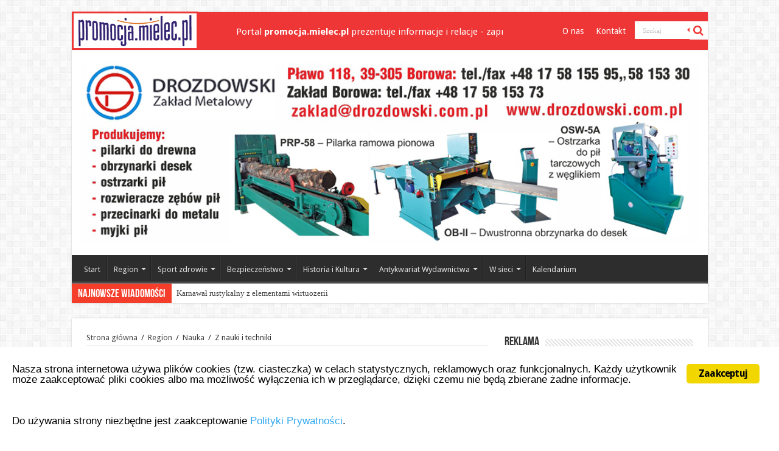

--- FILE ---
content_type: text/html; charset=UTF-8
request_url: http://promocja.mielec.pl/category/region/nauka/z-nauki-i-techniki/
body_size: 26052
content:
<!DOCTYPE html>
<html lang="pl-PL" prefix="og: http://ogp.me/ns#">
<head>
<meta charset="UTF-8" />
<link rel="profile" href="http://gmpg.org/xfn/11" />
<link rel="pingback" href="http://promocja.mielec.pl/xmlrpc.php" />
<!-- Global site tag (gtag.js) - Google Analytics -->
<script async src="https://www.googletagmanager.com/gtag/js?id=UA-127373817-1"></script>
<script>
  window.dataLayer = window.dataLayer || [];
  function gtag(){dataLayer.push(arguments);}
  gtag('js', new Date());

  gtag('config', 'UA-127373817-1');
</script>
<title>Z nauki i techniki &#8211; Promocja Mielec</title>
<meta name='robots' content='max-image-preview:large' />
<link rel='dns-prefetch' href='//fonts.googleapis.com' />
<link rel='dns-prefetch' href='//s.w.org' />
<link rel="alternate" type="application/rss+xml" title="Promocja Mielec &raquo; Kanał z wpisami" href="https://promocja.mielec.pl/feed/" />
<link rel="alternate" type="application/rss+xml" title="Promocja Mielec &raquo; Kanał z komentarzami" href="https://promocja.mielec.pl/comments/feed/" />
<link rel="alternate" type="application/rss+xml" title="Promocja Mielec &raquo; Kanał z wpisami zaszufladkowanymi do kategorii Z nauki i techniki" href="https://promocja.mielec.pl/category/region/nauka/z-nauki-i-techniki/feed/" />
<script type="text/javascript">
window._wpemojiSettings = {"baseUrl":"https:\/\/s.w.org\/images\/core\/emoji\/14.0.0\/72x72\/","ext":".png","svgUrl":"https:\/\/s.w.org\/images\/core\/emoji\/14.0.0\/svg\/","svgExt":".svg","source":{"concatemoji":"http:\/\/promocja.mielec.pl\/wp-includes\/js\/wp-emoji-release.min.js"}};
/*! This file is auto-generated */
!function(e,a,t){var n,r,o,i=a.createElement("canvas"),p=i.getContext&&i.getContext("2d");function s(e,t){var a=String.fromCharCode,e=(p.clearRect(0,0,i.width,i.height),p.fillText(a.apply(this,e),0,0),i.toDataURL());return p.clearRect(0,0,i.width,i.height),p.fillText(a.apply(this,t),0,0),e===i.toDataURL()}function c(e){var t=a.createElement("script");t.src=e,t.defer=t.type="text/javascript",a.getElementsByTagName("head")[0].appendChild(t)}for(o=Array("flag","emoji"),t.supports={everything:!0,everythingExceptFlag:!0},r=0;r<o.length;r++)t.supports[o[r]]=function(e){if(!p||!p.fillText)return!1;switch(p.textBaseline="top",p.font="600 32px Arial",e){case"flag":return s([127987,65039,8205,9895,65039],[127987,65039,8203,9895,65039])?!1:!s([55356,56826,55356,56819],[55356,56826,8203,55356,56819])&&!s([55356,57332,56128,56423,56128,56418,56128,56421,56128,56430,56128,56423,56128,56447],[55356,57332,8203,56128,56423,8203,56128,56418,8203,56128,56421,8203,56128,56430,8203,56128,56423,8203,56128,56447]);case"emoji":return!s([129777,127995,8205,129778,127999],[129777,127995,8203,129778,127999])}return!1}(o[r]),t.supports.everything=t.supports.everything&&t.supports[o[r]],"flag"!==o[r]&&(t.supports.everythingExceptFlag=t.supports.everythingExceptFlag&&t.supports[o[r]]);t.supports.everythingExceptFlag=t.supports.everythingExceptFlag&&!t.supports.flag,t.DOMReady=!1,t.readyCallback=function(){t.DOMReady=!0},t.supports.everything||(n=function(){t.readyCallback()},a.addEventListener?(a.addEventListener("DOMContentLoaded",n,!1),e.addEventListener("load",n,!1)):(e.attachEvent("onload",n),a.attachEvent("onreadystatechange",function(){"complete"===a.readyState&&t.readyCallback()})),(e=t.source||{}).concatemoji?c(e.concatemoji):e.wpemoji&&e.twemoji&&(c(e.twemoji),c(e.wpemoji)))}(window,document,window._wpemojiSettings);
</script>
<style type="text/css">
img.wp-smiley,
img.emoji {
	display: inline !important;
	border: none !important;
	box-shadow: none !important;
	height: 1em !important;
	width: 1em !important;
	margin: 0 0.07em !important;
	vertical-align: -0.1em !important;
	background: none !important;
	padding: 0 !important;
}
</style>
	<link rel='stylesheet' id='wp-block-library-css'  href='http://promocja.mielec.pl/wp-includes/css/dist/block-library/style.min.css' type='text/css' media='all' />
<style id='global-styles-inline-css' type='text/css'>
body{--wp--preset--color--black: #000000;--wp--preset--color--cyan-bluish-gray: #abb8c3;--wp--preset--color--white: #ffffff;--wp--preset--color--pale-pink: #f78da7;--wp--preset--color--vivid-red: #cf2e2e;--wp--preset--color--luminous-vivid-orange: #ff6900;--wp--preset--color--luminous-vivid-amber: #fcb900;--wp--preset--color--light-green-cyan: #7bdcb5;--wp--preset--color--vivid-green-cyan: #00d084;--wp--preset--color--pale-cyan-blue: #8ed1fc;--wp--preset--color--vivid-cyan-blue: #0693e3;--wp--preset--color--vivid-purple: #9b51e0;--wp--preset--gradient--vivid-cyan-blue-to-vivid-purple: linear-gradient(135deg,rgba(6,147,227,1) 0%,rgb(155,81,224) 100%);--wp--preset--gradient--light-green-cyan-to-vivid-green-cyan: linear-gradient(135deg,rgb(122,220,180) 0%,rgb(0,208,130) 100%);--wp--preset--gradient--luminous-vivid-amber-to-luminous-vivid-orange: linear-gradient(135deg,rgba(252,185,0,1) 0%,rgba(255,105,0,1) 100%);--wp--preset--gradient--luminous-vivid-orange-to-vivid-red: linear-gradient(135deg,rgba(255,105,0,1) 0%,rgb(207,46,46) 100%);--wp--preset--gradient--very-light-gray-to-cyan-bluish-gray: linear-gradient(135deg,rgb(238,238,238) 0%,rgb(169,184,195) 100%);--wp--preset--gradient--cool-to-warm-spectrum: linear-gradient(135deg,rgb(74,234,220) 0%,rgb(151,120,209) 20%,rgb(207,42,186) 40%,rgb(238,44,130) 60%,rgb(251,105,98) 80%,rgb(254,248,76) 100%);--wp--preset--gradient--blush-light-purple: linear-gradient(135deg,rgb(255,206,236) 0%,rgb(152,150,240) 100%);--wp--preset--gradient--blush-bordeaux: linear-gradient(135deg,rgb(254,205,165) 0%,rgb(254,45,45) 50%,rgb(107,0,62) 100%);--wp--preset--gradient--luminous-dusk: linear-gradient(135deg,rgb(255,203,112) 0%,rgb(199,81,192) 50%,rgb(65,88,208) 100%);--wp--preset--gradient--pale-ocean: linear-gradient(135deg,rgb(255,245,203) 0%,rgb(182,227,212) 50%,rgb(51,167,181) 100%);--wp--preset--gradient--electric-grass: linear-gradient(135deg,rgb(202,248,128) 0%,rgb(113,206,126) 100%);--wp--preset--gradient--midnight: linear-gradient(135deg,rgb(2,3,129) 0%,rgb(40,116,252) 100%);--wp--preset--duotone--dark-grayscale: url('#wp-duotone-dark-grayscale');--wp--preset--duotone--grayscale: url('#wp-duotone-grayscale');--wp--preset--duotone--purple-yellow: url('#wp-duotone-purple-yellow');--wp--preset--duotone--blue-red: url('#wp-duotone-blue-red');--wp--preset--duotone--midnight: url('#wp-duotone-midnight');--wp--preset--duotone--magenta-yellow: url('#wp-duotone-magenta-yellow');--wp--preset--duotone--purple-green: url('#wp-duotone-purple-green');--wp--preset--duotone--blue-orange: url('#wp-duotone-blue-orange');--wp--preset--font-size--small: 13px;--wp--preset--font-size--medium: 20px;--wp--preset--font-size--large: 36px;--wp--preset--font-size--x-large: 42px;}.has-black-color{color: var(--wp--preset--color--black) !important;}.has-cyan-bluish-gray-color{color: var(--wp--preset--color--cyan-bluish-gray) !important;}.has-white-color{color: var(--wp--preset--color--white) !important;}.has-pale-pink-color{color: var(--wp--preset--color--pale-pink) !important;}.has-vivid-red-color{color: var(--wp--preset--color--vivid-red) !important;}.has-luminous-vivid-orange-color{color: var(--wp--preset--color--luminous-vivid-orange) !important;}.has-luminous-vivid-amber-color{color: var(--wp--preset--color--luminous-vivid-amber) !important;}.has-light-green-cyan-color{color: var(--wp--preset--color--light-green-cyan) !important;}.has-vivid-green-cyan-color{color: var(--wp--preset--color--vivid-green-cyan) !important;}.has-pale-cyan-blue-color{color: var(--wp--preset--color--pale-cyan-blue) !important;}.has-vivid-cyan-blue-color{color: var(--wp--preset--color--vivid-cyan-blue) !important;}.has-vivid-purple-color{color: var(--wp--preset--color--vivid-purple) !important;}.has-black-background-color{background-color: var(--wp--preset--color--black) !important;}.has-cyan-bluish-gray-background-color{background-color: var(--wp--preset--color--cyan-bluish-gray) !important;}.has-white-background-color{background-color: var(--wp--preset--color--white) !important;}.has-pale-pink-background-color{background-color: var(--wp--preset--color--pale-pink) !important;}.has-vivid-red-background-color{background-color: var(--wp--preset--color--vivid-red) !important;}.has-luminous-vivid-orange-background-color{background-color: var(--wp--preset--color--luminous-vivid-orange) !important;}.has-luminous-vivid-amber-background-color{background-color: var(--wp--preset--color--luminous-vivid-amber) !important;}.has-light-green-cyan-background-color{background-color: var(--wp--preset--color--light-green-cyan) !important;}.has-vivid-green-cyan-background-color{background-color: var(--wp--preset--color--vivid-green-cyan) !important;}.has-pale-cyan-blue-background-color{background-color: var(--wp--preset--color--pale-cyan-blue) !important;}.has-vivid-cyan-blue-background-color{background-color: var(--wp--preset--color--vivid-cyan-blue) !important;}.has-vivid-purple-background-color{background-color: var(--wp--preset--color--vivid-purple) !important;}.has-black-border-color{border-color: var(--wp--preset--color--black) !important;}.has-cyan-bluish-gray-border-color{border-color: var(--wp--preset--color--cyan-bluish-gray) !important;}.has-white-border-color{border-color: var(--wp--preset--color--white) !important;}.has-pale-pink-border-color{border-color: var(--wp--preset--color--pale-pink) !important;}.has-vivid-red-border-color{border-color: var(--wp--preset--color--vivid-red) !important;}.has-luminous-vivid-orange-border-color{border-color: var(--wp--preset--color--luminous-vivid-orange) !important;}.has-luminous-vivid-amber-border-color{border-color: var(--wp--preset--color--luminous-vivid-amber) !important;}.has-light-green-cyan-border-color{border-color: var(--wp--preset--color--light-green-cyan) !important;}.has-vivid-green-cyan-border-color{border-color: var(--wp--preset--color--vivid-green-cyan) !important;}.has-pale-cyan-blue-border-color{border-color: var(--wp--preset--color--pale-cyan-blue) !important;}.has-vivid-cyan-blue-border-color{border-color: var(--wp--preset--color--vivid-cyan-blue) !important;}.has-vivid-purple-border-color{border-color: var(--wp--preset--color--vivid-purple) !important;}.has-vivid-cyan-blue-to-vivid-purple-gradient-background{background: var(--wp--preset--gradient--vivid-cyan-blue-to-vivid-purple) !important;}.has-light-green-cyan-to-vivid-green-cyan-gradient-background{background: var(--wp--preset--gradient--light-green-cyan-to-vivid-green-cyan) !important;}.has-luminous-vivid-amber-to-luminous-vivid-orange-gradient-background{background: var(--wp--preset--gradient--luminous-vivid-amber-to-luminous-vivid-orange) !important;}.has-luminous-vivid-orange-to-vivid-red-gradient-background{background: var(--wp--preset--gradient--luminous-vivid-orange-to-vivid-red) !important;}.has-very-light-gray-to-cyan-bluish-gray-gradient-background{background: var(--wp--preset--gradient--very-light-gray-to-cyan-bluish-gray) !important;}.has-cool-to-warm-spectrum-gradient-background{background: var(--wp--preset--gradient--cool-to-warm-spectrum) !important;}.has-blush-light-purple-gradient-background{background: var(--wp--preset--gradient--blush-light-purple) !important;}.has-blush-bordeaux-gradient-background{background: var(--wp--preset--gradient--blush-bordeaux) !important;}.has-luminous-dusk-gradient-background{background: var(--wp--preset--gradient--luminous-dusk) !important;}.has-pale-ocean-gradient-background{background: var(--wp--preset--gradient--pale-ocean) !important;}.has-electric-grass-gradient-background{background: var(--wp--preset--gradient--electric-grass) !important;}.has-midnight-gradient-background{background: var(--wp--preset--gradient--midnight) !important;}.has-small-font-size{font-size: var(--wp--preset--font-size--small) !important;}.has-medium-font-size{font-size: var(--wp--preset--font-size--medium) !important;}.has-large-font-size{font-size: var(--wp--preset--font-size--large) !important;}.has-x-large-font-size{font-size: var(--wp--preset--font-size--x-large) !important;}
</style>
<link rel='stylesheet' id='contact-form-7-css'  href='http://promocja.mielec.pl/wp-content/plugins/contact-form-7/includes/css/styles.css' type='text/css' media='all' />
<link rel='stylesheet' id='ginger-style-css'  href='http://promocja.mielec.pl/wp-content/plugins/ginger/front/css/cookies-enabler.css' type='text/css' media='all' />
<link rel='stylesheet' id='tie-style-css'  href='http://promocja.mielec.pl/wp-content/themes/sahifa/style.css' type='text/css' media='all' />
<link rel='stylesheet' id='tie-ilightbox-skin-css'  href='http://promocja.mielec.pl/wp-content/themes/sahifa/css/ilightbox/smooth-skin/skin.css' type='text/css' media='all' />
<link rel='stylesheet' id='Droid+Sans-css'  href='http://fonts.googleapis.com/css?family=Droid+Sans%3Aregular%2C700' type='text/css' media='all' />
<link rel='stylesheet' id='evcal_google_fonts-css'  href='//fonts.googleapis.com/css?family=Oswald%3A400%2C300%7COpen+Sans%3A400%2C300' type='text/css' media='screen' />
<link rel='stylesheet' id='evcal_cal_default-css'  href='http://promocja.mielec.pl/wp-content/plugins/eventON/assets/css/eventon_styles.css' type='text/css' media='all' />
<link rel='stylesheet' id='evo_font_icons-css'  href='http://promocja.mielec.pl/wp-content/plugins/eventON/assets/fonts/font-awesome.css' type='text/css' media='all' />
<link rel='stylesheet' id='youtube-channel-gallery-css'  href='http://promocja.mielec.pl/wp-content/plugins/youtube-channel-gallery/styles.css' type='text/css' media='all' />
<link rel='stylesheet' id='jquery.magnific-popup-css'  href='http://promocja.mielec.pl/wp-content/plugins/youtube-channel-gallery/magnific-popup.css' type='text/css' media='all' />
<link rel='stylesheet' id='slb_core-css'  href='http://promocja.mielec.pl/wp-content/plugins/simple-lightbox/client/css/app.css' type='text/css' media='all' />
<link rel='stylesheet' id='evo_fc_styles-css'  href='http://promocja.mielec.pl/wp-content/plugins/eventon-full-cal/assets/fc_styles.css' type='text/css' media='all' />
<script type='text/javascript' src='http://promocja.mielec.pl/wp-content/plugins/ginger/addon/analytics/gingeranalytics.min.js' id='ginger-analytics_script-js'></script>
<script type='text/javascript' src='http://promocja.mielec.pl/wp-content/plugins/ginger/front/js/cookies-enabler.min.js' id='ginger-cookies-enabler-js'></script>
<script type='text/javascript' src='http://promocja.mielec.pl/wp-includes/js/jquery/jquery.min.js' id='jquery-core-js'></script>
<script type='text/javascript' src='http://promocja.mielec.pl/wp-includes/js/jquery/jquery-migrate.min.js' id='jquery-migrate-js'></script>
<link rel="https://api.w.org/" href="https://promocja.mielec.pl/wp-json/" /><link rel="alternate" type="application/json" href="https://promocja.mielec.pl/wp-json/wp/v2/categories/115" /><link rel="EditURI" type="application/rsd+xml" title="RSD" href="https://promocja.mielec.pl/xmlrpc.php?rsd" />
<link rel="wlwmanifest" type="application/wlwmanifest+xml" href="http://promocja.mielec.pl/wp-includes/wlwmanifest.xml" /> 
<meta name="generator" content="WordPress 6.0" />
            <script type="text/javascript">
        var ginger_logger = "Y";
        var ginger_logger_url = "https://promocja.mielec.pl";
        var current_url = "http://promocja.mielec.pl/category/region/nauka/z-nauki-i-techniki/";

        function gingerAjaxLogTime(status) {
            var xmlHttp = new XMLHttpRequest();
            var parameters = "ginger_action=time";
            var url= ginger_logger_url + "?" + parameters;
            xmlHttp.open("GET", url, true);

            //Black magic paragraph
            xmlHttp.setRequestHeader("Content-type", "application/x-www-form-urlencoded");

            xmlHttp.onreadystatechange = function() {
                if(xmlHttp.readyState == 4 && xmlHttp.status == 200) {
                    var time = xmlHttp.responseText;
                    gingerAjaxLogger(time, status);
                }
            }

            xmlHttp.send(parameters);
        }

        function gingerAjaxLogger(ginger_logtime, status) {
            console.log(ginger_logtime);
            var xmlHttp = new XMLHttpRequest();
            var parameters = "ginger_action=log&time=" + ginger_logtime + "&url=" + current_url + "&status=" + status;
            var url= ginger_logger_url + "?" + parameters;
            //console.log(url);
            xmlHttp.open("GET", url, true);

            //Black magic paragraph
            xmlHttp.setRequestHeader("Content-type", "application/x-www-form-urlencoded");

            xmlHttp.send(parameters);
        }

    </script>
            <style>
            .ginger_container.light {
                        }

                                                            .ginger_message {
font-family: \\\'Droid Sans\\\', Arial, Verdana, sans-serif;\\\'
padding: 20px;
}
                    </style>
    <link rel="shortcut icon" href="http://promocja.mielec.pl/wp-content/themes/sahifa/favicon.ico" title="Favicon" />	
<!--[if IE]>
<script type="text/javascript">jQuery(document).ready(function (){ jQuery(".menu-item").has("ul").children("a").attr("aria-haspopup", "true");});</script>
<![endif]-->	
<!--[if lt IE 9]>
<script src="http://promocja.mielec.pl/wp-content/themes/sahifa/js/html5.js"></script>
<script src="http://promocja.mielec.pl/wp-content/themes/sahifa/js/selectivizr-min.js"></script>
<![endif]-->
<!--[if IE 9]>
<link rel="stylesheet" type="text/css" media="all" href="http://promocja.mielec.pl/wp-content/themes/sahifa/css/ie9.css" />
<![endif]-->
<!--[if IE 8]>
<link rel="stylesheet" type="text/css" media="all" href="http://promocja.mielec.pl/wp-content/themes/sahifa/css/ie8.css" />
<![endif]-->
<!--[if IE 7]>
<link rel="stylesheet" type="text/css" media="all" href="http://promocja.mielec.pl/wp-content/themes/sahifa/css/ie7.css" />
<![endif]-->


<meta name="viewport" content="width=device-width, initial-scale=1.0" />

<script>
		  (function(i,s,o,g,r,a,m){i['GoogleAnalyticsObject']=r;i[r]=i[r]||function(){
		  (i[r].q=i[r].q||[]).push(arguments)},i[r].l=1*new Date();a=s.createElement(o),
		  m=s.getElementsByTagName(o)[0];a.async=1;a.src=g;m.parentNode.insertBefore(a,m)
		  })(window,document,'script','//www.google-analytics.com/analytics.js','ga');

		  ga('create', 'UA-43563952-1', 'promocja.mielec.pl');
		  ga('send', 'pageview');

		</script>

<style type="text/css" media="screen"> 

#main-nav,
.cat-box-content,
#sidebar .widget-container,
.post-listing,
#commentform {
	border-bottom-color: #ef3636;
}
	
.search-block .search-button,
#topcontrol,
#main-nav ul li.current-menu-item a,
#main-nav ul li.current-menu-item a:hover,
#main-nav ul li.current_page_parent a,
#main-nav ul li.current_page_parent a:hover,
#main-nav ul li.current-menu-parent a,
#main-nav ul li.current-menu-parent a:hover,
#main-nav ul li.current-page-ancestor a,
#main-nav ul li.current-page-ancestor a:hover,
.pagination span.current,
.share-post span.share-text,
.flex-control-paging li a.flex-active,
.ei-slider-thumbs li.ei-slider-element,
.review-percentage .review-item span span,
.review-final-score,
.button,
a.button,
a.more-link,
#main-content input[type="submit"],
.form-submit #submit,
#login-form .login-button,
.widget-feedburner .feedburner-subscribe,
input[type="submit"],
#buddypress button,
#buddypress a.button,
#buddypress input[type=submit],
#buddypress input[type=reset],
#buddypress ul.button-nav li a,
#buddypress div.generic-button a,
#buddypress .comment-reply-link,
#buddypress div.item-list-tabs ul li a span,
#buddypress div.item-list-tabs ul li.selected a,
#buddypress div.item-list-tabs ul li.current a,
#buddypress #members-directory-form div.item-list-tabs ul li.selected span,
#members-list-options a.selected,
#groups-list-options a.selected,
body.dark-skin #buddypress div.item-list-tabs ul li a span,
body.dark-skin #buddypress div.item-list-tabs ul li.selected a,
body.dark-skin #buddypress div.item-list-tabs ul li.current a,
body.dark-skin #members-list-options a.selected,
body.dark-skin #groups-list-options a.selected,
.search-block-large .search-button,
#featured-posts .flex-next:hover,
#featured-posts .flex-prev:hover,
a.tie-cart span.shooping-count,
.woocommerce span.onsale,
.woocommerce-page span.onsale ,
.woocommerce .widget_price_filter .ui-slider .ui-slider-handle,
.woocommerce-page .widget_price_filter .ui-slider .ui-slider-handle,
#check-also-close,
a.post-slideshow-next,
a.post-slideshow-prev,
.widget_price_filter .ui-slider .ui-slider-handle,
.quantity .minus:hover,
.quantity .plus:hover,
.mejs-container .mejs-controls .mejs-time-rail .mejs-time-current,
#reading-position-indicator  {
	background-color:#ef3636;
}

::-webkit-scrollbar-thumb{
	background-color:#ef3636 !important;
}
	
#theme-footer,
#theme-header,
.top-nav ul li.current-menu-item:before,
#main-nav .menu-sub-content ,
#main-nav ul ul,
#check-also-box { 
	border-top-color: #ef3636;
}
	
.search-block:after {
	border-right-color:#ef3636;
}

body.rtl .search-block:after {
	border-left-color:#ef3636;
}

#main-nav ul > li.menu-item-has-children:hover > a:after,
#main-nav ul > li.mega-menu:hover > a:after {
	border-color:transparent transparent #ef3636;
}
	
.widget.timeline-posts li a:hover,
.widget.timeline-posts li a:hover span.tie-date {
	color: #ef3636;
}

.widget.timeline-posts li a:hover span.tie-date:before {
	background: #ef3636;
	border-color: #ef3636;
}

#order_review,
#order_review_heading {
	border-color: #ef3636;
}


body{
			background-repeat:repeat !important; 
		}
	
</style> 

		<script type="text/javascript">
			/* <![CDATA[ */
				var sf_position = '0';
				var sf_templates = "<a href=\"{search_url_escaped}\">Zobacz wszystkie wyniki<\/a>";
				var sf_input = '.search-live';
				jQuery(document).ready(function(){
					jQuery(sf_input).ajaxyLiveSearch({"expand":false,"searchUrl":"https:\/\/promocja.mielec.pl\/?s=%s","text":"Search","delay":500,"iwidth":180,"width":315,"ajaxUrl":"https:\/\/promocja.mielec.pl\/wp-admin\/admin-ajax.php","rtl":0});
					jQuery(".live-search_ajaxy-selective-input").keyup(function() {
						var width = jQuery(this).val().length * 8;
						if(width < 50) {
							width = 50;
						}
						jQuery(this).width(width);
					});
					jQuery(".live-search_ajaxy-selective-search").click(function() {
						jQuery(this).find(".live-search_ajaxy-selective-input").focus();
					});
					jQuery(".live-search_ajaxy-selective-close").click(function() {
						jQuery(this).parent().remove();
					});
				});
			/* ]]> */
		</script>
		

<!-- EventON Version -->
<meta name="generator" content="EventON 2.3.15" />

		<style type="text/css" id="wp-custom-css">
			.group_items-box .group_items {
	background: white !important;
}

.ginger_container.bottom {
	padding: 20px !important;
}

.footer-widget-top{
	display: none;	
}

.footer-widget-container {
	border-top: none;
}

ul.tabs.posts-taps > li:nth-child(3) {
    display: none;
}		</style>
		</head>
<body id="top" class="archive category category-z-nauki-i-techniki category-115 lazy-enabled">

<div class="wrapper-outer">

	<div class="background-cover"></div>

	<aside id="slide-out">

			<div class="search-mobile">
			<form method="get" id="searchform-mobile" action="https://promocja.mielec.pl/">
				<button class="search-button" type="submit" value="Szukaj"><i class="fa fa-search"></i></button>
				<input type="text" id="s-mobile" name="s" title="Szukaj" value="Szukaj" onfocus="if (this.value == 'Szukaj') {this.value = '';}" onblur="if (this.value == '') {this.value = 'Szukaj';}"  />
			</form>
		</div><!-- .search-mobile /-->
	
			<div class="social-icons">
		<a class="ttip-none" title="Rss" href="https://promocja.mielec.pl/feed/" target="_blank"><i class="fa fa-rss"></i></a><a class="ttip-none" title="Facebook" href="https://www.facebook.com/Agencja-Wydawnicza-Promocja-627739943904122/?fref=ts" target="_blank"><i class="fa fa-facebook"></i></a><a class="ttip-none" title="Youtube" href="https://www.youtube.com/user/AWPnews" target="_blank"><i class="fa fa-youtube"></i></a>
			</div>

	
		<div id="mobile-menu" ></div>
	</aside><!-- #slide-out /-->

		<div id="wrapper" class="boxed">
		<div class="inner-wrapper">

		<header id="theme-header" class="theme-header">
						<div id="top-nav" class="top-nav">
				<div class="container">
				<a href="/"><img src="/wp-content/uploads/2015/11/awp_logo.png" class="nav_logo"></a>
				<div class="swim_menu">
				<marquee>Portal <strong>promocja.mielec.pl</strong> prezentuje informacje i relacje - zapraszamy do współpracy: ogłoszenia - reklama w internecie i gazecie, grafika i skład komputerowy, zdjęcia reklamowe, foto i wideo reportaże</marquee>				</div>
			

						<div class="search-block">
						<form method="get" id="searchform-header" action="https://promocja.mielec.pl/">
							<button class="search-button" type="submit" value="Szukaj"><i class="fa fa-search"></i></button>
							<input class="search-live" type="text" id="s-header" name="s" title="Szukaj" value="Szukaj" onfocus="if (this.value == 'Szukaj') {this.value = '';}" onblur="if (this.value == '') {this.value = 'Szukaj';}"  />
						</form>
					</div><!-- .search-block /-->
		<div class="top-menu"><ul id="menu-menu_gora" class="menu"><li id="menu-item-1082" class="menu-item menu-item-type-post_type menu-item-object-page menu-item-1082"><a href="https://promocja.mielec.pl/o-nas/">O nas</a></li>
<li id="menu-item-1081" class="menu-item menu-item-type-post_type menu-item-object-page menu-item-1081"><a href="https://promocja.mielec.pl/kontakt/">Kontakt</a></li>
</ul></div>	
				</div><!-- .container /-->
			</div><!-- .top-menu /-->
			
		<div class="header-content">

					<a id="slide-out-open" class="slide-out-open" href="#"><span></span></a>
		
						<div class="e3lan e3lan-top">			<!--/*
  *
  * Revive Adserver Asynchronous JS Tag
  * - Generated with Revive Adserver v3.2.2
  *
  */-->

<ins data-revive-zoneid="1" data-revive-id="d03822e4d0ad5f63409f0d1eaa6dc8ad"></ins>
<script async src="//ads.promocja.mielec.pl/www/delivery/asyncjs.php"></script>				</div>			<div class="e3lan e3lan-bottom">			<!--/*
  *
  * Revive Adserver Asynchronous JS Tag
  * - Generated with Revive Adserver v3.2.2
  *
  */-->

<ins data-revive-zoneid="2" data-revive-id="d03822e4d0ad5f63409f0d1eaa6dc8ad"></ins>
<script async src="//ads.promocja.mielec.pl/www/delivery/asyncjs.php"></script>				</div>			<div class="e3lan kwadrat">			<!--/*
  *
  * Revive Adserver Asynchronous JS Tag
  * - Generated with Revive Adserver v3.2.2
  *
  */-->

<ins data-revive-zoneid="8" data-revive-id="d03822e4d0ad5f63409f0d1eaa6dc8ad"></ins>
<script async src="//ads.promocja.mielec.pl/www/delivery/asyncjs.php"></script>				</div>			<div class="clear"></div>

		</div>
															<nav id="main-nav" class="fixed-enabled">
				<div class="container">

				
					<div class="main-menu"><ul id="menu-menu_glowne_krotkie" class="menu"><li id="menu-item-1161" class="menu-item menu-item-type-custom menu-item-object-custom menu-item-1161"><a href="/">Start</a></li>
<li id="menu-item-1031" class="menu-item menu-item-type-taxonomy menu-item-object-category current-category-ancestor current-menu-ancestor menu-item-has-children menu-item-1031 mega-menu mega-recent-featured "><a href="https://promocja.mielec.pl/category/region/">Region</a>
<div class="mega-menu-block menu-sub-content">

<ul class="mega-recent-featured-list sub-list">
	<li id="menu-item-47663" class="menu-item menu-item-type-taxonomy menu-item-object-category menu-item-47663"><a href="https://promocja.mielec.pl/category/region/ze-starostwa/">Ze starostwa</a></li>
	<li id="menu-item-1033" class="menu-item menu-item-type-taxonomy menu-item-object-category menu-item-1033"><a href="https://promocja.mielec.pl/category/region/ludzie-i-polityka/">Ludzie i polityka</a></li>
	<li id="menu-item-1034" class="menu-item menu-item-type-taxonomy menu-item-object-category menu-item-1034"><a href="https://promocja.mielec.pl/category/region/samorzad-i-spolecznosc/">Samorząd i społeczność</a></li>
	<li id="menu-item-1032" class="menu-item menu-item-type-taxonomy menu-item-object-category menu-item-1032"><a href="https://promocja.mielec.pl/category/region/gospodarka-i-ekonomia/">Gospodarka i ekonomia</a></li>
	<li id="menu-item-1045" class="menu-item menu-item-type-taxonomy menu-item-object-category current-category-ancestor current-menu-ancestor current-menu-parent current-category-parent menu-item-has-children menu-item-1045"><a href="https://promocja.mielec.pl/category/region/nauka/">Nauka</a>
	<ul class="sub-menu menu-sub-content">
		<li id="menu-item-1046" class="menu-item menu-item-type-taxonomy menu-item-object-category menu-item-1046"><a href="https://promocja.mielec.pl/category/region/nauka/oswiata-i-wychowanie/">Oświata i wychowanie</a></li>
		<li id="menu-item-1047" class="menu-item menu-item-type-taxonomy menu-item-object-category current-menu-item menu-item-1047"><a href="https://promocja.mielec.pl/category/region/nauka/z-nauki-i-techniki/">Z nauki i techniki</a></li>
	</ul>
</li>
	<li id="menu-item-45519" class="menu-item menu-item-type-taxonomy menu-item-object-category menu-item-45519"><a href="https://promocja.mielec.pl/category/region/zyczenia-swiateczne-i-okolicznosciowe/">Życzenia świąteczne i okolicznościowe</a></li>
</ul>

<div class="mega-menu-content">
<div class="mega-recent-post"><div class="post-thumbnail"><a class="mega-menu-link" href="https://promocja.mielec.pl/goleszow-goleschau-kolonia-niemiecka-1853-1944-obecnie-boza-wola-kolejna-ksiazka-wlodzimierza-gasiewskiego/" title="„Goleszów – Goleschau (kolonia niemiecka 1853-1944) obecnie Boża Wola&#8230;)&#8221; kolejna książka Włodzimierza Gąsiewskiego"><img src="https://promocja.mielec.pl/wp-content/uploads/2025/10/Goleschau-okladka-2025-660x330.jpg" width="660" height="330" alt="„Goleszów – Goleschau (kolonia niemiecka 1853-1944) obecnie Boża Wola&#8230;)&#8221; kolejna książka Włodzimierza Gąsiewskiego" /><span class="fa overlay-icon"></span></a></div><h3 class="post-box-title"><a class="mega-menu-link" href="https://promocja.mielec.pl/goleszow-goleschau-kolonia-niemiecka-1853-1944-obecnie-boza-wola-kolejna-ksiazka-wlodzimierza-gasiewskiego/" title="„Goleszów – Goleschau (kolonia niemiecka 1853-1944) obecnie Boża Wola&#8230;)&#8221; kolejna książka Włodzimierza Gąsiewskiego">„Goleszów – Goleschau (kolonia niemiecka 1853-1944) obecnie Boża Wola&#8230;)&#8221; kolejna książka Włodzimierza Gąsiewskiego</a></h3>
						<span class="tie-date"><i class="fa fa-clock-o"></i>26 października 2025</span>
						</div> <!-- mega-recent-post --><div class="mega-check-also"><ul><li><div class="post-thumbnail"><a class="mega-menu-link" href="https://promocja.mielec.pl/trzej-krolowie-w-mielcu-2026-miescie-trzech-krolewskich-lokacji-i-troche-wspomnien-sprzed-lat/" title="Trzej Królowie w Mielcu 2026 &#8211; mieście trzech królewskich lokacji&#8230; i trochę wspomnień sprzed lat"><img src="https://promocja.mielec.pl/wp-content/uploads/2026/01/20260106_121453-110x75.jpg" width="110" height="75" alt="Trzej Królowie w Mielcu 2026 &#8211; mieście trzech królewskich lokacji&#8230; i trochę wspomnień sprzed lat" /><span class="fa overlay-icon"></span></a></div><h3 class="post-box-title"><a class="mega-menu-link" href="https://promocja.mielec.pl/trzej-krolowie-w-mielcu-2026-miescie-trzech-krolewskich-lokacji-i-troche-wspomnien-sprzed-lat/" title="Trzej Królowie w Mielcu 2026 &#8211; mieście trzech królewskich lokacji&#8230; i trochę wspomnień sprzed lat">Trzej Królowie w Mielcu 2026 &#8211; mieście trzech królewskich lokacji&#8230; i trochę wspomnień sprzed lat</a></h3><span class="tie-date"><i class="fa fa-clock-o"></i>6 stycznia 2026</span></li><li><div class="post-thumbnail"><a class="mega-menu-link" href="https://promocja.mielec.pl/koncert-sylwestrowy-6/" title="Koncert Sylwestrowy"><img src="https://promocja.mielec.pl/wp-content/uploads/2025/12/IMG_0528-110x75.jpg" width="110" height="75" alt="Koncert Sylwestrowy" /><span class="fa overlay-icon"></span></a></div><h3 class="post-box-title"><a class="mega-menu-link" href="https://promocja.mielec.pl/koncert-sylwestrowy-6/" title="Koncert Sylwestrowy">Koncert Sylwestrowy</a></h3><span class="tie-date"><i class="fa fa-clock-o"></i>31 grudnia 2025</span></li><li><div class="post-thumbnail"><a class="mega-menu-link" href="https://promocja.mielec.pl/styczniowy-kulturalny-rozklad-jazdy-2026/" title="Styczniowy Kulturalny Rozkład Jazdy 2026"><img src="https://promocja.mielec.pl/wp-content/uploads/2025/12/grzegorz_lizakowski_plakat-110x75.jpg" width="110" height="75" alt="Styczniowy Kulturalny Rozkład Jazdy 2026" /><span class="fa overlay-icon"></span></a></div><h3 class="post-box-title"><a class="mega-menu-link" href="https://promocja.mielec.pl/styczniowy-kulturalny-rozklad-jazdy-2026/" title="Styczniowy Kulturalny Rozkład Jazdy 2026">Styczniowy Kulturalny Rozkład Jazdy 2026</a></h3><span class="tie-date"><i class="fa fa-clock-o"></i>30 grudnia 2025</span></li></ul></div> <!-- mega-check-also -->
</div><!-- .mega-menu-content --> 
</div><!-- .mega-menu-block --> 
</li>
<li id="menu-item-1042" class="menu-item menu-item-type-taxonomy menu-item-object-category menu-item-has-children menu-item-1042 mega-menu mega-recent-featured "><a href="https://promocja.mielec.pl/category/sport-zdrowie/">Sport zdrowie</a>
<div class="mega-menu-block menu-sub-content">

<ul class="mega-recent-featured-list sub-list">
	<li id="menu-item-1043" class="menu-item menu-item-type-taxonomy menu-item-object-category menu-item-1043"><a href="https://promocja.mielec.pl/category/sport-zdrowie/mecze-i-imprezy/">Mecze i imprezy</a></li>
	<li id="menu-item-1044" class="menu-item menu-item-type-taxonomy menu-item-object-category menu-item-1044"><a href="https://promocja.mielec.pl/category/sport-zdrowie/rekreacja-i-wypoczynek/">Rekreacja i wypoczynek</a></li>
	<li id="menu-item-1049" class="menu-item menu-item-type-taxonomy menu-item-object-category menu-item-1049"><a href="https://promocja.mielec.pl/category/sport-zdrowie/w-domu-i-na-dzialce/">W domu i na działce</a></li>
	<li id="menu-item-1052" class="menu-item menu-item-type-taxonomy menu-item-object-category menu-item-1052"><a href="https://promocja.mielec.pl/category/sport-zdrowie/zdrowie-i-uroda/">Zdrowie i uroda</a></li>
	<li id="menu-item-1051" class="menu-item menu-item-type-taxonomy menu-item-object-category menu-item-1051"><a href="https://promocja.mielec.pl/category/sport-zdrowie/w-przyrodzie-i-naturze/">W przyrodzie i naturze</a></li>
	<li id="menu-item-1050" class="menu-item menu-item-type-taxonomy menu-item-object-category menu-item-1050"><a href="https://promocja.mielec.pl/category/sport-zdrowie/w-podrozy/">W podróży</a></li>
</ul>

<div class="mega-menu-content">
<div class="mega-recent-post"><div class="post-thumbnail"><a class="mega-menu-link" href="https://promocja.mielec.pl/to-najwieksza-inwestycja-zrealizowana-w-tym-roku-w-mielcu-bedzie-sluzyc-uczniom-i-mieszkancom/" title="To największa inwestycja zrealizowana w tym roku w Mielcu. Będzie służyć uczniom i mieszkańcom"><img src="https://promocja.mielec.pl/wp-content/uploads/2025/10/458A2029-660x330.jpg" width="660" height="330" alt="To największa inwestycja zrealizowana w tym roku w Mielcu. Będzie służyć uczniom i mieszkańcom" /><span class="fa overlay-icon"></span></a></div><h3 class="post-box-title"><a class="mega-menu-link" href="https://promocja.mielec.pl/to-najwieksza-inwestycja-zrealizowana-w-tym-roku-w-mielcu-bedzie-sluzyc-uczniom-i-mieszkancom/" title="To największa inwestycja zrealizowana w tym roku w Mielcu. Będzie służyć uczniom i mieszkańcom">To największa inwestycja zrealizowana w tym roku w Mielcu. Będzie służyć uczniom i mieszkańcom</a></h3>
						<span class="tie-date"><i class="fa fa-clock-o"></i>21 października 2025</span>
						</div> <!-- mega-recent-post --><div class="mega-check-also"><ul><li><div class="post-thumbnail"><a class="mega-menu-link" href="https://promocja.mielec.pl/to-najwieksza-inwestycja-zrealizowana-w-tym-roku-w-mielcu-bedzie-sluzyc-uczniom-i-mieszkancom/" title="To największa inwestycja zrealizowana w tym roku w Mielcu. Będzie służyć uczniom i mieszkańcom"><img src="https://promocja.mielec.pl/wp-content/uploads/2025/10/458A2029-110x75.jpg" width="110" height="75" alt="To największa inwestycja zrealizowana w tym roku w Mielcu. Będzie służyć uczniom i mieszkańcom" /><span class="fa overlay-icon"></span></a></div><h3 class="post-box-title"><a class="mega-menu-link" href="https://promocja.mielec.pl/to-najwieksza-inwestycja-zrealizowana-w-tym-roku-w-mielcu-bedzie-sluzyc-uczniom-i-mieszkancom/" title="To największa inwestycja zrealizowana w tym roku w Mielcu. Będzie służyć uczniom i mieszkańcom">To największa inwestycja zrealizowana w tym roku w Mielcu. Będzie służyć uczniom i mieszkańcom</a></h3><span class="tie-date"><i class="fa fa-clock-o"></i>21 października 2025</span></li><li><div class="post-thumbnail"><a class="mega-menu-link" href="https://promocja.mielec.pl/mielec-gospodarzem-meczu-pucharu-europy-ehf-w-pilce-recznej-kobiet/" title="MIELEC GOSPODARZEM MECZU PUCHARU EUROPY EHF W PIŁCE RĘCZNEJ KOBIET"><img src="https://promocja.mielec.pl/wp-content/uploads/2025/09/458A2482-110x75.jpg" width="110" height="75" alt="MIELEC GOSPODARZEM MECZU PUCHARU EUROPY EHF W PIŁCE RĘCZNEJ KOBIET" /><span class="fa overlay-icon"></span></a></div><h3 class="post-box-title"><a class="mega-menu-link" href="https://promocja.mielec.pl/mielec-gospodarzem-meczu-pucharu-europy-ehf-w-pilce-recznej-kobiet/" title="MIELEC GOSPODARZEM MECZU PUCHARU EUROPY EHF W PIŁCE RĘCZNEJ KOBIET">MIELEC GOSPODARZEM MECZU PUCHARU EUROPY EHF W PIŁCE RĘCZNEJ KOBIET</a></h3><span class="tie-date"><i class="fa fa-clock-o"></i>22 września 2025</span></li><li><div class="post-thumbnail"><a class="mega-menu-link" href="https://promocja.mielec.pl/zwyciezcy-parady-konnej-w-zarowce/" title="Zwycięzcy Parady Konnej w Żarówce"><img src="https://promocja.mielec.pl/wp-content/uploads/2025/09/Foto-PARADA-110x75.jpg" width="110" height="75" alt="Zwycięzcy Parady Konnej w Żarówce" /><span class="fa overlay-icon"></span></a></div><h3 class="post-box-title"><a class="mega-menu-link" href="https://promocja.mielec.pl/zwyciezcy-parady-konnej-w-zarowce/" title="Zwycięzcy Parady Konnej w Żarówce">Zwycięzcy Parady Konnej w Żarówce</a></h3><span class="tie-date"><i class="fa fa-clock-o"></i>12 września 2025</span></li></ul></div> <!-- mega-check-also -->
</div><!-- .mega-menu-content --> 
</div><!-- .mega-menu-block --> 
</li>
<li id="menu-item-68276" class="menu-item menu-item-type-taxonomy menu-item-object-category menu-item-has-children menu-item-68276"><a href="https://promocja.mielec.pl/category/bezpieczenstwo/">Bezpieczeństwo</a>
<ul class="sub-menu menu-sub-content">
	<li id="menu-item-1035" class="menu-item menu-item-type-taxonomy menu-item-object-category menu-item-1035"><a href="https://promocja.mielec.pl/category/bezpieczenstwo/wpadki-i-wypadki/">Wpadki i wypadki</a></li>
	<li id="menu-item-68278" class="menu-item menu-item-type-taxonomy menu-item-object-category menu-item-68278"><a href="https://promocja.mielec.pl/category/bezpieczenstwo/profilaktyka/">Profilaktyka</a></li>
</ul>
</li>
<li id="menu-item-1036" class="menu-item menu-item-type-taxonomy menu-item-object-category menu-item-has-children menu-item-1036 mega-menu mega-recent-featured "><a href="https://promocja.mielec.pl/category/historia-i-kultura/">Historia i Kultura</a>
<div class="mega-menu-block menu-sub-content">

<ul class="mega-recent-featured-list sub-list">
	<li id="menu-item-1038" class="menu-item menu-item-type-taxonomy menu-item-object-category menu-item-1038"><a href="https://promocja.mielec.pl/category/historia-i-kultura/historia-i-ludzie/">Historia i ludzie</a></li>
	<li id="menu-item-44106" class="menu-item menu-item-type-taxonomy menu-item-object-category menu-item-44106"><a href="https://promocja.mielec.pl/category/historia-i-kultura/100-rocznica-odzyskania-niepodleglosci/">100. rocznica odzyskania niepodległości</a></li>
	<li id="menu-item-1040" class="menu-item menu-item-type-taxonomy menu-item-object-category menu-item-1040"><a href="https://promocja.mielec.pl/category/historia-i-kultura/tradycja-i-religia/">Tradycja i religia</a></li>
	<li id="menu-item-1041" class="menu-item menu-item-type-taxonomy menu-item-object-category menu-item-1041"><a href="https://promocja.mielec.pl/category/historia-i-kultura/zycie-kulturalne/">Życie kulturalne</a></li>
	<li id="menu-item-1037" class="menu-item menu-item-type-taxonomy menu-item-object-category menu-item-1037"><a href="https://promocja.mielec.pl/category/historia-i-kultura/godne-polecenia/">Godne polecenia</a></li>
	<li id="menu-item-1039" class="menu-item menu-item-type-taxonomy menu-item-object-category menu-item-1039"><a href="https://promocja.mielec.pl/category/historia-i-kultura/promocje-i-konkursy/">Promocje i konkursy</a></li>
	<li id="menu-item-47664" class="menu-item menu-item-type-taxonomy menu-item-object-category menu-item-has-children menu-item-47664"><a href="https://promocja.mielec.pl/category/historia-i-kultura/blogeria/">Blogeria</a>
	<ul class="sub-menu menu-sub-content">
		<li id="menu-item-47688" class="menu-item menu-item-type-taxonomy menu-item-object-category menu-item-47688"><a href="https://promocja.mielec.pl/category/historia-i-kultura/blogeria/poezja/">Poezja</a></li>
		<li id="menu-item-47689" class="menu-item menu-item-type-taxonomy menu-item-object-category menu-item-47689"><a href="https://promocja.mielec.pl/category/historia-i-kultura/blogeria/proza/">Proza</a></li>
		<li id="menu-item-73068" class="menu-item menu-item-type-taxonomy menu-item-object-category menu-item-73068"><a href="https://promocja.mielec.pl/category/historia-i-kultura/blogeria/sprawiedliwi-i-nie-tylko/">Sprawiedliwi i nie tylko</a></li>
		<li id="menu-item-47686" class="menu-item menu-item-type-taxonomy menu-item-object-category menu-item-47686"><a href="https://promocja.mielec.pl/category/historia-i-kultura/blogeria/formy-sceniczne/">Formy sceniczne</a></li>
		<li id="menu-item-47687" class="menu-item menu-item-type-taxonomy menu-item-object-category menu-item-47687"><a href="https://promocja.mielec.pl/category/historia-i-kultura/blogeria/foto/">Fotografia</a></li>
		<li id="menu-item-68277" class="menu-item menu-item-type-taxonomy menu-item-object-category menu-item-68277"><a href="https://promocja.mielec.pl/category/historia-i-kultura/blogeria/fotocast/">Fotocast</a></li>
		<li id="menu-item-47690" class="menu-item menu-item-type-taxonomy menu-item-object-category menu-item-47690"><a href="https://promocja.mielec.pl/category/historia-i-kultura/blogeria/wideo/">Wideo</a></li>
	</ul>
</li>
</ul>

<div class="mega-menu-content">
<div class="mega-recent-post"><div class="post-thumbnail"><a class="mega-menu-link" href="https://promocja.mielec.pl/ikony-na-i-komunie-sw-chrzest-slub-urodziny-imieniny-i-inne-okazje%ef%bf%bc/" title="Ikony i kompozycje ikonograficzne na św. Mikołaja, na &#8222;gwiazdkę&#8221;, ślub, chrzest, urodziny, imieniny i inne okazje"><img src="https://promocja.mielec.pl/wp-content/uploads/2023/01/kompozycje-660x330.jpg" width="660" height="330" alt="Ikony i kompozycje ikonograficzne na św. Mikołaja, na &#8222;gwiazdkę&#8221;, ślub, chrzest, urodziny, imieniny i inne okazje" /><span class="fa overlay-icon"></span></a></div><h3 class="post-box-title"><a class="mega-menu-link" href="https://promocja.mielec.pl/ikony-na-i-komunie-sw-chrzest-slub-urodziny-imieniny-i-inne-okazje%ef%bf%bc/" title="Ikony i kompozycje ikonograficzne na św. Mikołaja, na &#8222;gwiazdkę&#8221;, ślub, chrzest, urodziny, imieniny i inne okazje">Ikony i kompozycje ikonograficzne na św. Mikołaja, na &#8222;gwiazdkę&#8221;, ślub, chrzest, urodziny, imieniny i inne okazje</a></h3>
						<span class="tie-date"><i class="fa fa-clock-o"></i>4 stycznia 2023</span>
						</div> <!-- mega-recent-post --><div class="mega-check-also"><ul><li><div class="post-thumbnail"><a class="mega-menu-link" href="https://promocja.mielec.pl/karnawal-rustykalny-z-elementami-wirtuozerii/" title="Karnawał rustykalny z elementami wirtuozerii"><img src="https://promocja.mielec.pl/wp-content/uploads/2026/01/Mielecka-Orkiestra-Symfoniczna-koncert-karnawalowy_final-110x75.jpg" width="110" height="75" alt="Karnawał rustykalny z elementami wirtuozerii" /><span class="fa overlay-icon"></span></a></div><h3 class="post-box-title"><a class="mega-menu-link" href="https://promocja.mielec.pl/karnawal-rustykalny-z-elementami-wirtuozerii/" title="Karnawał rustykalny z elementami wirtuozerii">Karnawał rustykalny z elementami wirtuozerii</a></h3><span class="tie-date"><i class="fa fa-clock-o"></i>21 stycznia 2026</span></li><li><div class="post-thumbnail"><a class="mega-menu-link" href="https://promocja.mielec.pl/zapraszamy-na-spektakl-teatralny-klamstwo/" title="Zapraszamy na spektakl teatralny „Kłamstwo”"><img src="https://promocja.mielec.pl/wp-content/uploads/2026/01/klamstwo-110x75.jpg" width="110" height="75" alt="Zapraszamy na spektakl teatralny „Kłamstwo”" /><span class="fa overlay-icon"></span></a></div><h3 class="post-box-title"><a class="mega-menu-link" href="https://promocja.mielec.pl/zapraszamy-na-spektakl-teatralny-klamstwo/" title="Zapraszamy na spektakl teatralny „Kłamstwo”">Zapraszamy na spektakl teatralny „Kłamstwo”</a></h3><span class="tie-date"><i class="fa fa-clock-o"></i>19 stycznia 2026</span></li><li><div class="post-thumbnail"><a class="mega-menu-link" href="https://promocja.mielec.pl/anna-oliwinska-wacko-serdecznie-zaprasza-na-lamy-kwartalnika-czudeckiego/" title="Anna Oliwińska-Waćko serdecznie zaprasza na łamy &#8222;Kwartalnika Czudeckiego&#8221;"><img src="https://promocja.mielec.pl/wp-content/uploads/2026/01/anna-110x75.jpg" width="110" height="75" alt="Anna Oliwińska-Waćko serdecznie zaprasza na łamy &#8222;Kwartalnika Czudeckiego&#8221;" /><span class="fa overlay-icon"></span></a></div><h3 class="post-box-title"><a class="mega-menu-link" href="https://promocja.mielec.pl/anna-oliwinska-wacko-serdecznie-zaprasza-na-lamy-kwartalnika-czudeckiego/" title="Anna Oliwińska-Waćko serdecznie zaprasza na łamy &#8222;Kwartalnika Czudeckiego&#8221;">Anna Oliwińska-Waćko serdecznie zaprasza na łamy &#8222;Kwartalnika Czudeckiego&#8221;</a></h3><span class="tie-date"><i class="fa fa-clock-o"></i>19 stycznia 2026</span></li></ul></div> <!-- mega-check-also -->
</div><!-- .mega-menu-content --> 
</div><!-- .mega-menu-block --> 
</li>
<li id="menu-item-1057" class="menu-item menu-item-type-taxonomy menu-item-object-category menu-item-has-children menu-item-1057 mega-menu mega-recent-featured "><a href="https://promocja.mielec.pl/category/antykwariat-wydawnictwa/">Antykwariat Wydawnictwa</a>
<div class="mega-menu-block menu-sub-content">

<ul class="mega-recent-featured-list sub-list">
	<li id="menu-item-1062" class="menu-item menu-item-type-taxonomy menu-item-object-category menu-item-1062"><a href="https://promocja.mielec.pl/category/antykwariat-wydawnictwa/zbiory-i-kolekcje/">Zbiory i kolekcje</a></li>
	<li id="menu-item-1061" class="menu-item menu-item-type-taxonomy menu-item-object-category menu-item-1061"><a href="https://promocja.mielec.pl/category/antykwariat-wydawnictwa/wystawy/">Wystawy</a></li>
	<li id="menu-item-1060" class="menu-item menu-item-type-taxonomy menu-item-object-category menu-item-1060"><a href="https://promocja.mielec.pl/category/antykwariat-wydawnictwa/tworcy/">Twórcy</a></li>
	<li id="menu-item-1058" class="menu-item menu-item-type-taxonomy menu-item-object-category menu-item-1058"><a href="https://promocja.mielec.pl/category/antykwariat-wydawnictwa/galeria-autorska/">Galeria autorska</a></li>
	<li id="menu-item-1059" class="menu-item menu-item-type-taxonomy menu-item-object-category menu-item-1059"><a href="https://promocja.mielec.pl/category/antykwariat-wydawnictwa/mielecjana-i-regionalia/">Mielecjana i regionalia</a></li>
	<li id="menu-item-1063" class="menu-item menu-item-type-taxonomy menu-item-object-category menu-item-has-children menu-item-1063"><a href="https://promocja.mielec.pl/category/antykwariat-wydawnictwa/wydawnictwa/">Wydawnictwa</a>
	<ul class="sub-menu menu-sub-content">
		<li id="menu-item-68280" class="menu-item menu-item-type-taxonomy menu-item-object-category menu-item-68280"><a href="https://promocja.mielec.pl/category/antykwariat-wydawnictwa/wydawnictwa/wiesci-regionalne/">Wieści Regionalne</a></li>
		<li id="menu-item-1066" class="menu-item menu-item-type-taxonomy menu-item-object-category menu-item-1066"><a href="https://promocja.mielec.pl/category/antykwariat-wydawnictwa/wydawnictwa/mielecka-strefa/">Mielecka Strefa</a></li>
		<li id="menu-item-1067" class="menu-item menu-item-type-taxonomy menu-item-object-category menu-item-1067"><a href="https://promocja.mielec.pl/category/antykwariat-wydawnictwa/wydawnictwa/nadwislocze/">Nadwisłocze</a></li>
		<li id="menu-item-68279" class="menu-item menu-item-type-taxonomy menu-item-object-category menu-item-68279"><a href="https://promocja.mielec.pl/category/antykwariat-wydawnictwa/wydawnictwa/eksplorator-regionalny/">Eksplorator Regionalny</a></li>
		<li id="menu-item-1068" class="menu-item menu-item-type-taxonomy menu-item-object-category menu-item-1068"><a href="https://promocja.mielec.pl/category/antykwariat-wydawnictwa/wydawnictwa/studia-regionalne/">Studia Regionalne</a></li>
		<li id="menu-item-50329" class="menu-item menu-item-type-taxonomy menu-item-object-category menu-item-50329"><a href="https://promocja.mielec.pl/category/antykwariat-wydawnictwa/wydawnictwa/pomosty-historii-i-kultur/">Pomosty historii i kultur</a></li>
		<li id="menu-item-1065" class="menu-item menu-item-type-taxonomy menu-item-object-category menu-item-1065"><a href="https://promocja.mielec.pl/category/antykwariat-wydawnictwa/wydawnictwa/inne-publikacje/">Inne wydawnictwa</a></li>
	</ul>
</li>
</ul>

<div class="mega-menu-content">
<div class="mega-recent-post"><div class="post-thumbnail"><a class="mega-menu-link" href="https://promocja.mielec.pl/bieszczadzkie-szlaki-ikon-iii-wydanie-drogi-do-lopienki-wlodek-gasiewski-i-krystyna-gargas-gasiewska/" title="&#8222;Bieszczadzkie szlaki ikon&#8221; III wydanie &#8222;Drogi do Łopienki&#8221; &#8211; Włodek Gąsiewski i Krystyna Gargas-Gąsiewska"><img src="https://promocja.mielec.pl/wp-content/uploads/2025/11/Bez-nazwy-1-1-660x330.jpg" width="660" height="330" alt="&#8222;Bieszczadzkie szlaki ikon&#8221; III wydanie &#8222;Drogi do Łopienki&#8221; &#8211; Włodek Gąsiewski i Krystyna Gargas-Gąsiewska" /><span class="fa overlay-icon"></span></a></div><h3 class="post-box-title"><a class="mega-menu-link" href="https://promocja.mielec.pl/bieszczadzkie-szlaki-ikon-iii-wydanie-drogi-do-lopienki-wlodek-gasiewski-i-krystyna-gargas-gasiewska/" title="&#8222;Bieszczadzkie szlaki ikon&#8221; III wydanie &#8222;Drogi do Łopienki&#8221; &#8211; Włodek Gąsiewski i Krystyna Gargas-Gąsiewska">&#8222;Bieszczadzkie szlaki ikon&#8221; III wydanie &#8222;Drogi do Łopienki&#8221; &#8211; Włodek Gąsiewski i Krystyna Gargas-Gąsiewska</a></h3>
						<span class="tie-date"><i class="fa fa-clock-o"></i>24 listopada 2025</span>
						</div> <!-- mega-recent-post --><div class="mega-check-also"><ul><li><div class="post-thumbnail"><a class="mega-menu-link" href="https://promocja.mielec.pl/bylem-na-potkaniu-z-janem-krolem-na-promocji-ksiazki-bylem-karpatczykiem-w-ksiegarni-debickich/" title="Byłem na spotkaniu z Janem Królem na promocji książki &#8222;Byłem Karpatczykiem&#8221; w Księgarni Dębickich"><img src="https://promocja.mielec.pl/wp-content/uploads/2025/12/20251212_173348-110x75.jpg" width="110" height="75" alt="Byłem na spotkaniu z Janem Królem na promocji książki &#8222;Byłem Karpatczykiem&#8221; w Księgarni Dębickich" /><span class="fa overlay-icon"></span></a></div><h3 class="post-box-title"><a class="mega-menu-link" href="https://promocja.mielec.pl/bylem-na-potkaniu-z-janem-krolem-na-promocji-ksiazki-bylem-karpatczykiem-w-ksiegarni-debickich/" title="Byłem na spotkaniu z Janem Królem na promocji książki &#8222;Byłem Karpatczykiem&#8221; w Księgarni Dębickich">Byłem na spotkaniu z Janem Królem na promocji książki &#8222;Byłem Karpatczykiem&#8221; w Księgarni Dębickich</a></h3><span class="tie-date"><i class="fa fa-clock-o"></i>13 grudnia 2025</span></li><li><div class="post-thumbnail"><a class="mega-menu-link" href="https://promocja.mielec.pl/bieszczadzkie-szlaki-ikon-iii-wydanie-drogi-do-lopienki-wlodek-gasiewski-i-krystyna-gargas-gasiewska/" title="&#8222;Bieszczadzkie szlaki ikon&#8221; III wydanie &#8222;Drogi do Łopienki&#8221; &#8211; Włodek Gąsiewski i Krystyna Gargas-Gąsiewska"><img src="https://promocja.mielec.pl/wp-content/uploads/2025/11/Bez-nazwy-1-1-110x75.jpg" width="110" height="75" alt="&#8222;Bieszczadzkie szlaki ikon&#8221; III wydanie &#8222;Drogi do Łopienki&#8221; &#8211; Włodek Gąsiewski i Krystyna Gargas-Gąsiewska" /><span class="fa overlay-icon"></span></a></div><h3 class="post-box-title"><a class="mega-menu-link" href="https://promocja.mielec.pl/bieszczadzkie-szlaki-ikon-iii-wydanie-drogi-do-lopienki-wlodek-gasiewski-i-krystyna-gargas-gasiewska/" title="&#8222;Bieszczadzkie szlaki ikon&#8221; III wydanie &#8222;Drogi do Łopienki&#8221; &#8211; Włodek Gąsiewski i Krystyna Gargas-Gąsiewska">&#8222;Bieszczadzkie szlaki ikon&#8221; III wydanie &#8222;Drogi do Łopienki&#8221; &#8211; Włodek Gąsiewski i Krystyna Gargas-Gąsiewska</a></h3><span class="tie-date"><i class="fa fa-clock-o"></i>24 listopada 2025</span></li><li><div class="post-thumbnail"><a class="mega-menu-link" href="https://promocja.mielec.pl/goleszow-goleschau-kolonia-niemiecka-1853-1944-obecnie-boza-wola-kolejna-ksiazka-wlodzimierza-gasiewskiego/" title="„Goleszów – Goleschau (kolonia niemiecka 1853-1944) obecnie Boża Wola&#8230;)&#8221; kolejna książka Włodzimierza Gąsiewskiego"><img src="https://promocja.mielec.pl/wp-content/uploads/2025/10/Goleschau-okladka-2025-110x75.jpg" width="110" height="75" alt="„Goleszów – Goleschau (kolonia niemiecka 1853-1944) obecnie Boża Wola&#8230;)&#8221; kolejna książka Włodzimierza Gąsiewskiego" /><span class="fa overlay-icon"></span></a></div><h3 class="post-box-title"><a class="mega-menu-link" href="https://promocja.mielec.pl/goleszow-goleschau-kolonia-niemiecka-1853-1944-obecnie-boza-wola-kolejna-ksiazka-wlodzimierza-gasiewskiego/" title="„Goleszów – Goleschau (kolonia niemiecka 1853-1944) obecnie Boża Wola&#8230;)&#8221; kolejna książka Włodzimierza Gąsiewskiego">„Goleszów – Goleschau (kolonia niemiecka 1853-1944) obecnie Boża Wola&#8230;)&#8221; kolejna książka Włodzimierza Gąsiewskiego</a></h3><span class="tie-date"><i class="fa fa-clock-o"></i>26 października 2025</span></li></ul></div> <!-- mega-check-also -->
</div><!-- .mega-menu-content --> 
</div><!-- .mega-menu-block --> 
</li>
<li id="menu-item-1053" class="menu-item menu-item-type-taxonomy menu-item-object-category menu-item-has-children menu-item-1053"><a href="https://promocja.mielec.pl/category/w-sieci/">W sieci</a>
<ul class="sub-menu menu-sub-content">
	<li id="menu-item-25565" class="menu-item menu-item-type-taxonomy menu-item-object-category menu-item-25565"><a href="https://promocja.mielec.pl/category/w-sieci/w-regionie/">Podkarpackie</a></li>
	<li id="menu-item-1055" class="menu-item menu-item-type-taxonomy menu-item-object-category menu-item-1055"><a href="https://promocja.mielec.pl/category/w-sieci/w-kraju/">W kraju</a></li>
	<li id="menu-item-1054" class="menu-item menu-item-type-taxonomy menu-item-object-category menu-item-1054"><a href="https://promocja.mielec.pl/category/w-sieci/na-swiecie/">Na świecie</a></li>
</ul>
</li>
<li id="menu-item-1169" class="menu-item menu-item-type-taxonomy menu-item-object-event_type menu-item-1169"><a href="https://promocja.mielec.pl/event-type/wydarzenia/">Kalendarium</a></li>
</ul></div>					
					
				</div>
			</nav><!-- .main-nav /-->
								</header><!-- #header /-->

 	
	<div class="clear"></div>
	<div id="breaking-news" class="breaking-news">
		<span class="breaking-news-title"><i class="fa fa-bolt"></i> <span>Najnowsze wiadomości</span></span>
		
					<ul>
					<li><a href="https://promocja.mielec.pl/karnawal-rustykalny-z-elementami-wirtuozerii/" title="Karnawał rustykalny z elementami wirtuozerii">Karnawał rustykalny z elementami wirtuozerii</a></li>
					<li><a href="https://promocja.mielec.pl/zapraszamy-na-spektakl-teatralny-klamstwo/" title="Zapraszamy na spektakl teatralny „Kłamstwo”">Zapraszamy na spektakl teatralny „Kłamstwo”</a></li>
					<li><a href="https://promocja.mielec.pl/nietrzezwy-kierowca-odsniezal-parking-galerii-handlowej-w-mielcu/" title="Nietrzeźwy kierowca odśnieżał parking galerii handlowej w Mielcu">Nietrzeźwy kierowca odśnieżał parking galerii handlowej w Mielcu</a></li>
					<li><a href="https://promocja.mielec.pl/trzej-krolowie-w-mielcu-2026-miescie-trzech-krolewskich-lokacji-i-troche-wspomnien-sprzed-lat/" title="Trzej Królowie w Mielcu 2026 &#8211; mieście trzech królewskich lokacji&#8230; i trochę wspomnień sprzed lat">Trzej Królowie w Mielcu 2026 &#8211; mieście trzech królewskich lokacji&#8230; i trochę wspomnień sprzed lat</a></li>
					<li><a href="https://promocja.mielec.pl/koncert-sylwestrowy-6/" title="Koncert Sylwestrowy">Koncert Sylwestrowy</a></li>
					<li><a href="https://promocja.mielec.pl/styczniowy-kulturalny-rozklad-jazdy-2026/" title="Styczniowy Kulturalny Rozkład Jazdy 2026">Styczniowy Kulturalny Rozkład Jazdy 2026</a></li>
					<li><a href="https://promocja.mielec.pl/jaselka-w-wykonaniu-grupy-senior-show/" title="Jasełka w wykonaniu grupy Senior Show">Jasełka w wykonaniu grupy Senior Show</a></li>
					<li><a href="https://promocja.mielec.pl/zyczenia-od-zwiazku-literatow-polskich/" title="Życzenia od Związku Literatów Polskich">Życzenia od Związku Literatów Polskich</a></li>
					<li><a href="https://promocja.mielec.pl/wiedenskie-powitanie-roku/" title="Wiedeńskie powitanie roku">Wiedeńskie powitanie roku</a></li>
					<li><a href="https://promocja.mielec.pl/magia-swiat-wg-jacka-tejchmy/" title="Magia świąt wg Jacka Tejchmy">Magia świąt wg Jacka Tejchmy</a></li>
					</ul>
					
		
		<script type="text/javascript">
			jQuery(document).ready(function(){
								jQuery('#breaking-news ul').innerFade({animationtype: 'fade', speed: 750 , timeout: 3500});
							});
					</script>
	</div> <!-- .breaking-news -->
 

<div id="main-content" class="container">
	<div class="content">

	<div xmlns:v="http://rdf.data-vocabulary.org/#"  id="crumbs"><span typeof="v:Breadcrumb"><a rel="v:url" property="v:title" class="crumbs-home" href="https://promocja.mielec.pl">Strona główna</a></span> <span class="delimiter">/</span> <span typeof="v:Breadcrumb"><a rel="v:url" property="v:title" href="https://promocja.mielec.pl/category/region/">Region</a></span> <span class="delimiter">/</span> <span typeof="v:Breadcrumb"><a rel="v:url" property="v:title" href="https://promocja.mielec.pl/category/region/nauka/">Nauka</a></span> <span class="delimiter">/</span> <span class="current">Z nauki i techniki</span></div>
	
		<div class="page-head">

			<h1 class="page-title">
				Z nauki i techniki			</h1>

						<a class="rss-cat-icon ttip" title="RSS" href="https://promocja.mielec.pl/category/region/nauka/z-nauki-i-techniki/feed/"><i class="fa fa-rss"></i></a>
			
			<div class="stripe-line"></div>

					</div>

		
		

		<div class="post-listing archive-box">


	<article class="item-list">
	
		<h2 class="post-box-title">
			<a href="https://promocja.mielec.pl/wyklad-w-polskiej-akademii-nauk-w-rzymie/">Wykład w Polskiej Akademii Nauk w Rzymie</a>
		</h2>
		
		<p class="post-meta">
	
		
	<span class="tie-date"><i class="fa fa-clock-o"></i>14 października 2025</span>	
	
	<span class="post-comments"><i class="fa fa-comments"></i><span>Możliwość komentowania <span class="screen-reader-text">Wykład w Polskiej Akademii Nauk w Rzymie</span> została wyłączona</span></span>
</p>
					

		
			
		
		<div class="post-thumbnail">
			<a href="https://promocja.mielec.pl/wyklad-w-polskiej-akademii-nauk-w-rzymie/">
				<img width="310" height="165" src="https://promocja.mielec.pl/wp-content/uploads/2025/10/12-310x165.jpg" class="attachment-tie-medium size-tie-medium wp-post-image" alt="" />				<span class="fa overlay-icon"></span>
			</a>
		</div><!-- post-thumbnail /-->
		
					
		<div class="entry">
			<p>W dniu 3 października 2025 r. w siedzibie Stacji Naukowej Polskiej Akademii Nauk &nbsp;&nbsp;&nbsp;&nbsp;&nbsp;&nbsp;&nbsp;&nbsp;&nbsp;&nbsp;&nbsp;&nbsp;&nbsp;w Rzymie, w sercu Wiecznego Miasta, nauczyciel I Liceum Ogólnokształcącego im. Stanisława Konarskiego w Mielcu, wykładowca Uniwersytetu Andrzeja Frycza Modrzewskiego w Krakowie oraz Wyższej Szkoły Gospodarki i Zarządzania w Mielcu&nbsp;&nbsp;&nbsp;&nbsp;&nbsp;&nbsp;&nbsp; dr Marek Paduch wygłosił wykład naukowy pt. &hellip;</p>
			<a class="more-link" href="https://promocja.mielec.pl/wyklad-w-polskiej-akademii-nauk-w-rzymie/">Czytaj więcej &raquo;</a>
		</div>

				
		<div class="clear"></div>
	</article><!-- .item-list -->
	

	<article class="item-list">
	
		<h2 class="post-box-title">
			<a href="https://promocja.mielec.pl/mistrzostwa-swiata-modeli-kosmicznych-serbia-2025-sukcesy-zawodnikow-akademii-leonardo/">Mistrzostwa Świata Modeli Kosmicznych Serbia 2025 &#8211; sukcesy zawodników Akademii LEONARDO</a>
		</h2>
		
		<p class="post-meta">
	
		
	<span class="tie-date"><i class="fa fa-clock-o"></i>10 września 2025</span>	
	
	<span class="post-comments"><i class="fa fa-comments"></i><span>Możliwość komentowania <span class="screen-reader-text">Mistrzostwa Świata Modeli Kosmicznych Serbia 2025 &#8211; sukcesy zawodników Akademii LEONARDO</span> została wyłączona</span></span>
</p>
					

		
			
		
		<div class="post-thumbnail">
			<a href="https://promocja.mielec.pl/mistrzostwa-swiata-modeli-kosmicznych-serbia-2025-sukcesy-zawodnikow-akademii-leonardo/">
				<img width="310" height="165" src="https://promocja.mielec.pl/wp-content/uploads/2025/09/1GM7_00991-310x165.jpg" class="attachment-tie-medium size-tie-medium wp-post-image" alt="" loading="lazy" />				<span class="fa overlay-icon"></span>
			</a>
		</div><!-- post-thumbnail /-->
		
					
		<div class="entry">
			<p>W dniach 22-29 sierpnia 2025 r. dziesięciu zawodników SAUT Leonardo reprezentowało Polskę w&nbsp;Indywidualnych oraz Drużynowych Mistrzostwach Świata Modeli Kosmicznych w Serbskim&nbsp;Zrenjaninie.13 medali indywidualnych i 8 medali w klasyfikacji drużynowej dla zawodników Akademii LEONARDO. W mistrzostwach Świata uczestniczyło 17 krajów, w tym bardzo duże liczące po około 100 zawodników reprezentacje Chin &hellip;</p>
			<a class="more-link" href="https://promocja.mielec.pl/mistrzostwa-swiata-modeli-kosmicznych-serbia-2025-sukcesy-zawodnikow-akademii-leonardo/">Czytaj więcej &raquo;</a>
		</div>

				
		<div class="clear"></div>
	</article><!-- .item-list -->
	

	<article class="item-list">
	
		<h2 class="post-box-title">
			<a href="https://promocja.mielec.pl/transmisja-kosmiczna-w-sck-mielec/">Transmisja kosmiczna w SCK Mielec</a>
		</h2>
		
		<p class="post-meta">
	
		
	<span class="tie-date"><i class="fa fa-clock-o"></i>7 lipca 2025</span>	
	
	<span class="post-comments"><i class="fa fa-comments"></i><span>Możliwość komentowania <span class="screen-reader-text">Transmisja kosmiczna w SCK Mielec</span> została wyłączona</span></span>
</p>
					

		
			
		
		<div class="post-thumbnail">
			<a href="https://promocja.mielec.pl/transmisja-kosmiczna-w-sck-mielec/">
				<img width="310" height="165" src="https://promocja.mielec.pl/wp-content/uploads/2025/07/antena-310x165.jpg" class="attachment-tie-medium size-tie-medium wp-post-image" alt="" loading="lazy" />				<span class="fa overlay-icon"></span>
			</a>
		</div><!-- post-thumbnail /-->
		
					
		<div class="entry">
			<p>Już jutro, 8 lipca, Sławosz Uznański-Wiśniewski połączy się dziećmi i młodzieżą z Polski w ramach programu edukacyjnego współtowarzyszącego misji IGNIS. Podczas spotkania astronauta odpowie na pytania młodych ludzi, jak również przeprowadzi zaproponowane przez nich eksperymenty prosto z Międzynarodowej Stacji Kosmicznej ISS. Minister Edukacji Barbara Nowacka wspólnie z Ministrem Rozwoju i &hellip;</p>
			<a class="more-link" href="https://promocja.mielec.pl/transmisja-kosmiczna-w-sck-mielec/">Czytaj więcej &raquo;</a>
		</div>

				
		<div class="clear"></div>
	</article><!-- .item-list -->
	

	<article class="item-list">
	
		<h2 class="post-box-title">
			<a href="https://promocja.mielec.pl/zobacz-z-bliska-legendarne-samoloty-niezwykla-atrakcja-podczas-air-show-mielec/">Zobacz z bliska legendarne samoloty. Niezwykła atrakcja podczas Air Show Mielec</a>
		</h2>
		
		<p class="post-meta">
	
		
	<span class="tie-date"><i class="fa fa-clock-o"></i>18 czerwca 2025</span>	
	
	<span class="post-comments"><i class="fa fa-comments"></i><span>Możliwość komentowania <span class="screen-reader-text">Zobacz z bliska legendarne samoloty. Niezwykła atrakcja podczas Air Show Mielec</span> została wyłączona</span></span>
</p>
					

		
			
		
		<div class="post-thumbnail">
			<a href="https://promocja.mielec.pl/zobacz-z-bliska-legendarne-samoloty-niezwykla-atrakcja-podczas-air-show-mielec/">
				<img width="310" height="165" src="https://promocja.mielec.pl/wp-content/uploads/2025/06/IMG_5627-310x165.jpg" class="attachment-tie-medium size-tie-medium wp-post-image" alt="" loading="lazy" />				<span class="fa overlay-icon"></span>
			</a>
		</div><!-- post-thumbnail /-->
		
					
		<div class="entry">
			<p>17.06.2024. Już za kilkanaście dni największe lotnicze wydarzenie w tej części Polski. Poza podniebnymi atrakcjami, szykują się również te naziemne. Dzięki współpracy z Polskimi Zakładami Lotniczymi w Mielcu uczestnicy pokazów będą mogli z bliska zobaczyć legendarne maszyny. Tegoroczna edycja Air Show Mielec 2025 zapowiada się niezwykle imponująco. Nie tylko za &hellip;</p>
			<a class="more-link" href="https://promocja.mielec.pl/zobacz-z-bliska-legendarne-samoloty-niezwykla-atrakcja-podczas-air-show-mielec/">Czytaj więcej &raquo;</a>
		</div>

				
		<div class="clear"></div>
	</article><!-- .item-list -->
	

	<article class="item-list">
	
		<h2 class="post-box-title">
			<a href="https://promocja.mielec.pl/moje-okruchy-kantora-na-targach-ksiazki-regionalnej-w-rzeszowie/">&#8222;Moje okruchy Kantora&#8221; i inne publikacje na Targach Książki Regionalnej w Rzeszowie&#8230;</a>
		</h2>
		
		<p class="post-meta">
	
		
	<span class="tie-date"><i class="fa fa-clock-o"></i>8 czerwca 2025</span>	
	
	<span class="post-comments"><i class="fa fa-comments"></i><span>Możliwość komentowania <span class="screen-reader-text">&#8222;Moje okruchy Kantora&#8221; i inne publikacje na Targach Książki Regionalnej w Rzeszowie&#8230;</span> została wyłączona</span></span>
</p>
					

		
			
		
		<div class="post-thumbnail">
			<a href="https://promocja.mielec.pl/moje-okruchy-kantora-na-targach-ksiazki-regionalnej-w-rzeszowie/">
				<img width="310" height="165" src="https://promocja.mielec.pl/wp-content/uploads/2025/06/1-310x165.jpg" class="attachment-tie-medium size-tie-medium wp-post-image" alt="" loading="lazy" />				<span class="fa overlay-icon"></span>
			</a>
		</div><!-- post-thumbnail /-->
		
					
		<div class="entry">
			<p>Ogromne uznanie i podziękowania dla dyrekcji i pracowników Wojewódzkiej i Miejskiej Biblioteki w Rzeszowie, która w dniu 6 czerwca 2025 r. na placu za budynkiem biblioteki przy ul. Sokoła 13 zorganizowała plenerowe targi książki, a te mimo czerwcowej zmiennej pogody można uznać za niezwykle udane, pogodne i godne naśladowania. W &hellip;</p>
			<a class="more-link" href="https://promocja.mielec.pl/moje-okruchy-kantora-na-targach-ksiazki-regionalnej-w-rzeszowie/">Czytaj więcej &raquo;</a>
		</div>

				
		<div class="clear"></div>
	</article><!-- .item-list -->
	

	<article class="item-list">
	
		<h2 class="post-box-title">
			<a href="https://promocja.mielec.pl/umowa-na-dokumentacje-dla-ochk-ow-podpisana/">Umowa na dokumentację dla OCHK-ów podpisana!</a>
		</h2>
		
		<p class="post-meta">
	
		
	<span class="tie-date"><i class="fa fa-clock-o"></i>22 kwietnia 2025</span>	
	
	<span class="post-comments"><i class="fa fa-comments"></i><span>Możliwość komentowania <span class="screen-reader-text">Umowa na dokumentację dla OCHK-ów podpisana!</span> została wyłączona</span></span>
</p>
					

		
			
		
		<div class="post-thumbnail">
			<a href="https://promocja.mielec.pl/umowa-na-dokumentacje-dla-ochk-ow-podpisana/">
				<img width="310" height="165" src="https://promocja.mielec.pl/wp-content/uploads/2025/04/fot.-T.-Mielnik-310x165.jpg" class="attachment-tie-medium size-tie-medium wp-post-image" alt="" loading="lazy" />				<span class="fa overlay-icon"></span>
			</a>
		</div><!-- post-thumbnail /-->
		
					
		<div class="entry">
			<p>Naukowcy z Uniwersytetu Rzeszowskiego opracują nowe dokumenty planistyczne dla 13 obszarów chronionego krajobrazu (OCHK) na Podkarpaciu. Na to zadanie Urząd Marszałkowski Województwa Podkarpackiego ogłosił na początku roku przetarg. Wygrała go spółka celowa Uniwersytetu Rzeszowskiego– Inventur, z którą została właśnie podpisana umowa. Podkarpackie, Roztocze. Rezerwat przyrody „Bukowy Las”. Fot. Tomasz Mielnik &hellip;</p>
			<a class="more-link" href="https://promocja.mielec.pl/umowa-na-dokumentacje-dla-ochk-ow-podpisana/">Czytaj więcej &raquo;</a>
		</div>

				
		<div class="clear"></div>
	</article><!-- .item-list -->
	

	<article class="item-list">
	
		<h2 class="post-box-title">
			<a href="https://promocja.mielec.pl/cyberquest-mlodzi-eksperci-na-strazy-cyberbezpieczenstwa/">CyberQuest: Młodzi eksperci na straży cyberbezpieczeństwa</a>
		</h2>
		
		<p class="post-meta">
	
		
	<span class="tie-date"><i class="fa fa-clock-o"></i>2 kwietnia 2025</span>	
	
	<span class="post-comments"><i class="fa fa-comments"></i><span>Możliwość komentowania <span class="screen-reader-text">CyberQuest: Młodzi eksperci na straży cyberbezpieczeństwa</span> została wyłączona</span></span>
</p>
					

		
			
		
		<div class="post-thumbnail">
			<a href="https://promocja.mielec.pl/cyberquest-mlodzi-eksperci-na-strazy-cyberbezpieczenstwa/">
				<img width="310" height="165" src="https://promocja.mielec.pl/wp-content/uploads/2025/04/Zdjecie-CyberQuest-Mlodzi-eksperci-na-strazy-cyberbezpieczenstwa-2-310x165.jpg" class="attachment-tie-medium size-tie-medium wp-post-image" alt="" loading="lazy" />				<span class="fa overlay-icon"></span>
			</a>
		</div><!-- post-thumbnail /-->
		
					
		<div class="entry">
			<p>MIELEC, 31 marca 2025 r. – Zdolni uczniowie z Zespołu Szkół nr 2 im. Eugeniusza Kwiatkowskiego w Dębicy udowodnili, że przyszłość cyberbezpieczeństwa jest w dobrych rękach, zwyciężając w czwartej edycji konkursu CyberQuest organizowanego przez PZL Mielec i Lockheed Martin. Trzygodzinna rywalizacja zgromadziła najlepsze drużyny uczniów szkół średnich z Podkarpacia i &hellip;</p>
			<a class="more-link" href="https://promocja.mielec.pl/cyberquest-mlodzi-eksperci-na-strazy-cyberbezpieczenstwa/">Czytaj więcej &raquo;</a>
		</div>

				
		<div class="clear"></div>
	</article><!-- .item-list -->
	

	<article class="item-list">
	
		<h2 class="post-box-title">
			<a href="https://promocja.mielec.pl/noc-sow-2025-jestem-na-ptak/">Noc Sów 2025 – Jestem na pTAK</a>
		</h2>
		
		<p class="post-meta">
	
		
	<span class="tie-date"><i class="fa fa-clock-o"></i>6 marca 2025</span>	
	
	<span class="post-comments"><i class="fa fa-comments"></i><span>Możliwość komentowania <span class="screen-reader-text">Noc Sów 2025 – Jestem na pTAK</span> została wyłączona</span></span>
</p>
					

		
			
		
		<div class="post-thumbnail">
			<a href="https://promocja.mielec.pl/noc-sow-2025-jestem-na-ptak/">
				<img width="310" height="165" src="https://promocja.mielec.pl/wp-content/uploads/2025/03/Plakat-NOC-SOW-Marek-Adamik-dla-Ptakow-Polskich-awers-310x165.webp" class="attachment-tie-medium size-tie-medium wp-post-image" alt="" loading="lazy" />				<span class="fa overlay-icon"></span>
			</a>
		</div><!-- post-thumbnail /-->
		
					
		<div class="entry">
			<p>Najpierw garść wiedzy, potem nocne tropienie sów – według takiego scenariusza ma przebiegać 14. edycja ogólnopolskiego wydarzenia edukacyjnego „Noc Sów”, które w tym roku zagości także w Mielcu, a konkretnie w Mieleckiej Bibliotece Publicznej. Już po&nbsp;raz czternasty cała Polska zachwyci się sowami. Miejska Biblioteka Publiczna SCK w Mielcu zaprasza&nbsp;na Noc &hellip;</p>
			<a class="more-link" href="https://promocja.mielec.pl/noc-sow-2025-jestem-na-ptak/">Czytaj więcej &raquo;</a>
		</div>

				
		<div class="clear"></div>
	</article><!-- .item-list -->
	

	<article class="item-list">
	
		<h2 class="post-box-title">
			<a href="https://promocja.mielec.pl/niemal-stu-mlodych-programistow-w-vii-edycji-lockheed-martin-code-quest/">Niemal stu młodych programistów w VII edycji Lockheed Martin Code Quest</a>
		</h2>
		
		<p class="post-meta">
	
		
	<span class="tie-date"><i class="fa fa-clock-o"></i>4 marca 2025</span>	
	
	<span class="post-comments"><i class="fa fa-comments"></i><span>Możliwość komentowania <span class="screen-reader-text">Niemal stu młodych programistów w VII edycji Lockheed Martin Code Quest</span> została wyłączona</span></span>
</p>
					

		
			
		
		<div class="post-thumbnail">
			<a href="https://promocja.mielec.pl/niemal-stu-mlodych-programistow-w-vii-edycji-lockheed-martin-code-quest/">
				<img width="310" height="165" src="https://promocja.mielec.pl/wp-content/uploads/2025/03/Zdjecie-Niemal-stu-mlodych-programistow-w-VII-edycji-Lockheed-Martin-Code-Quest-4-310x165.jpg" class="attachment-tie-medium size-tie-medium wp-post-image" alt="" loading="lazy" />				<span class="fa overlay-icon"></span>
			</a>
		</div><!-- post-thumbnail /-->
		
					
		<div class="entry">
			<p>MIELEC, 04 marca 2025 r. – Młodzi adepci programowania po raz siódmy rywalizowali w krajowej edycji prestiżowego konkursu Code Quest, organizowanego przez Lockheed Martin i PZL Mielec. Wydarzenie, które odbyło się w siedzibie Polskich Zakładów Lotniczych, przyciągnęło uczestników z całego regionu, a emocjonująca rywalizacja zakończyła się sukcesem drużyny z III &hellip;</p>
			<a class="more-link" href="https://promocja.mielec.pl/niemal-stu-mlodych-programistow-w-vii-edycji-lockheed-martin-code-quest/">Czytaj więcej &raquo;</a>
		</div>

				
		<div class="clear"></div>
	</article><!-- .item-list -->
	

	<article class="item-list">
	
		<h2 class="post-box-title">
			<a href="https://promocja.mielec.pl/schonanger-orlow-kolonia-niemiecka-nowe-plawo-1783-1945-oraz-plawo-i-wola-plawska-wsie-krolewskie-nowa-ksiazka-wlodzimierza-gasiewskiego/">Schönanger – Orłów (kolonia niemiecka Nowe Pławo 1783–1945) oraz Pławo i Wola Pławska (wsie królewskie) nowa książka Włodzimierza Gąsiewskiego</a>
		</h2>
		
		<p class="post-meta">
	
		
	<span class="tie-date"><i class="fa fa-clock-o"></i>10 stycznia 2025</span>	
	
	<span class="post-comments"><i class="fa fa-comments"></i><span>Możliwość komentowania <span class="screen-reader-text">Schönanger – Orłów (kolonia niemiecka Nowe Pławo 1783–1945) oraz Pławo i Wola Pławska (wsie królewskie) nowa książka Włodzimierza Gąsiewskiego</span> została wyłączona</span></span>
</p>
					

		
			
		
		<div class="post-thumbnail">
			<a href="https://promocja.mielec.pl/schonanger-orlow-kolonia-niemiecka-nowe-plawo-1783-1945-oraz-plawo-i-wola-plawska-wsie-krolewskie-nowa-ksiazka-wlodzimierza-gasiewskiego/">
				<img width="310" height="165" src="https://promocja.mielec.pl/wp-content/uploads/2025/01/471939092_391766950692960_4548045772076469323_n-310x165.jpg" class="attachment-tie-medium size-tie-medium wp-post-image" alt="" loading="lazy" />				<span class="fa overlay-icon"></span>
			</a>
		</div><!-- post-thumbnail /-->
		
					
		<div class="entry">
			<p>Pod koniec grudnia 2024 r. ukazała się książka Włodzimierza Gąsiewskiego pt. &#8222;Schönanger – Orłów (kolonia niemiecka Nowe Pławo 1783–1945) oraz Pławo i Wola Pławska (wsie królewskie), ze słownikiem biograficznym mieszkańców oraz z Metrykami Józefińskimi z 1787 r. i mapami katastralnymi z 1850 r.&#8221;. Format albumowy A-4, okładka twarda, 152 strony &hellip;</p>
			<a class="more-link" href="https://promocja.mielec.pl/schonanger-orlow-kolonia-niemiecka-nowe-plawo-1783-1945-oraz-plawo-i-wola-plawska-wsie-krolewskie-nowa-ksiazka-wlodzimierza-gasiewskiego/">Czytaj więcej &raquo;</a>
		</div>

				
		<div class="clear"></div>
	</article><!-- .item-list -->
	
</div>

			<div class="pagination">
		<span class="pages">Strona 1 z 11</span><span class="current">1</span><a href="https://promocja.mielec.pl/category/region/nauka/z-nauki-i-techniki/page/2/" class="page" title="2">2</a><a href="https://promocja.mielec.pl/category/region/nauka/z-nauki-i-techniki/page/3/" class="page" title="3">3</a><a href="https://promocja.mielec.pl/category/region/nauka/z-nauki-i-techniki/page/4/" class="page" title="4">4</a><a href="https://promocja.mielec.pl/category/region/nauka/z-nauki-i-techniki/page/5/" class="page" title="5">5</a>					<span id="tie-next-page">
					<a href="https://promocja.mielec.pl/category/region/nauka/z-nauki-i-techniki/page/2/" >&raquo;</a>					</span>
					<a href="https://promocja.mielec.pl/category/region/nauka/z-nauki-i-techniki/page/10/" class="page" title="10">10</a><span class="extend">...</span><a href="https://promocja.mielec.pl/category/region/nauka/z-nauki-i-techniki/page/11/" class="last" title="Ostatnia &raquo;">Ostatnia &raquo;</a>	</div>
	
	</div> <!-- .content -->

<aside id="sidebar">
	<div class="theiaStickySidebar">
<div id="text-11" class="widget widget_text"><div class="widget-top"><h4>reklama</h4><div class="stripe-line"></div></div>
						<div class="widget-container">			<div class="textwidget"><p><script>
    var id = 0;
    var obj = jQuery(this).parent();
    jQuery.post( "/ads_endpoint_widgets", { id: 0 } , function( data ) {
      jQuery('#text-8 > div.widget-container > div').html(data);
    });
  </script></p>
</div>
		</div><!-- .widget /--><div id="block-4" class="widget widget_block"><h2>zapraszamy na nasze aukcje</h2></div><!-- .widget /--><div id="block-6" class="widget widget_block">	<table>
		<tbody>
			<tr>
				<td>
					<a href="https://allegro.pl/uzytkownik/gawlod" target="_blank" rel="noreferrer">
                        <img border="0" src="/wp-content/uploads/2015/12/allegro.png">
                    </a>
				</td>
				<td>
					<a href="https://www.ebay.pl/sch/antykwariat-galeria-ikony/m.html?_nkw=&amp;_armrs=1&amp;_ipg=&amp;_from=" target="_blank">
                        <img src="/wp-content/uploads/2015/12/ebay.png" border="0">
                    </a>
				</td>
			</tr>
		</tbody>
	</table></div><!-- .widget /-->	<div class="widget" id="tabbed-widget">
		<div class="widget-container">
			<div class="widget-top">
				<ul class="tabs posts-taps">
				<li class="tabs"><a href="#tab2">Ostatnie</a></li><li class="tabs"><a href="#tab1">Popularne</a></li><li class="tabs"><a href="#tab3">komentarzy</a></li>				</ul>
			</div>
			
						<div id="tab2" class="tabs-wrap">
				<ul>
							<li >
							<div class="post-thumbnail">
					<a href="https://promocja.mielec.pl/karnawal-rustykalny-z-elementami-wirtuozerii/" rel="bookmark"><img width="110" height="75" src="https://promocja.mielec.pl/wp-content/uploads/2026/01/Mielecka-Orkiestra-Symfoniczna-koncert-karnawalowy_final-110x75.jpg" class="attachment-tie-small size-tie-small wp-post-image" alt="" loading="lazy" /><span class="fa overlay-icon"></span></a>
				</div><!-- post-thumbnail /-->
						<h3><a href="https://promocja.mielec.pl/karnawal-rustykalny-z-elementami-wirtuozerii/">Karnawał rustykalny z elementami wirtuozerii</a></h3>
			 <span class="tie-date"><i class="fa fa-clock-o"></i>21 stycznia 2026</span>		</li>
				<li >
							<div class="post-thumbnail">
					<a href="https://promocja.mielec.pl/zapraszamy-na-spektakl-teatralny-klamstwo/" rel="bookmark"><img width="110" height="75" src="https://promocja.mielec.pl/wp-content/uploads/2026/01/klamstwo-110x75.jpg" class="attachment-tie-small size-tie-small wp-post-image" alt="" loading="lazy" /><span class="fa overlay-icon"></span></a>
				</div><!-- post-thumbnail /-->
						<h3><a href="https://promocja.mielec.pl/zapraszamy-na-spektakl-teatralny-klamstwo/">Zapraszamy na spektakl teatralny „Kłamstwo”</a></h3>
			 <span class="tie-date"><i class="fa fa-clock-o"></i>19 stycznia 2026</span>		</li>
				<li >
							<div class="post-thumbnail">
					<a href="https://promocja.mielec.pl/anna-oliwinska-wacko-serdecznie-zaprasza-na-lamy-kwartalnika-czudeckiego/" rel="bookmark"><img width="110" height="75" src="https://promocja.mielec.pl/wp-content/uploads/2026/01/anna-110x75.jpg" class="attachment-tie-small size-tie-small wp-post-image" alt="" loading="lazy" /><span class="fa overlay-icon"></span></a>
				</div><!-- post-thumbnail /-->
						<h3><a href="https://promocja.mielec.pl/anna-oliwinska-wacko-serdecznie-zaprasza-na-lamy-kwartalnika-czudeckiego/">Anna Oliwińska-Waćko serdecznie zaprasza na łamy &#8222;Kwartalnika Czudeckiego&#8221;</a></h3>
			 <span class="tie-date"><i class="fa fa-clock-o"></i>19 stycznia 2026</span>		</li>
				<li >
							<div class="post-thumbnail">
					<a href="https://promocja.mielec.pl/nietrzezwy-kierowca-odsniezal-parking-galerii-handlowej-w-mielcu/" rel="bookmark"><img width="110" height="75" src="https://promocja.mielec.pl/wp-content/uploads/2026/01/nietrzezwy-odsniezal-110x75.jpg" class="attachment-tie-small size-tie-small wp-post-image" alt="" loading="lazy" /><span class="fa overlay-icon"></span></a>
				</div><!-- post-thumbnail /-->
						<h3><a href="https://promocja.mielec.pl/nietrzezwy-kierowca-odsniezal-parking-galerii-handlowej-w-mielcu/">Nietrzeźwy kierowca odśnieżał parking galerii handlowej w Mielcu</a></h3>
			 <span class="tie-date"><i class="fa fa-clock-o"></i>7 stycznia 2026</span>		</li>
				<li >
							<div class="post-thumbnail">
					<a href="https://promocja.mielec.pl/trzej-krolowie-w-mielcu-2026-miescie-trzech-krolewskich-lokacji-i-troche-wspomnien-sprzed-lat/" rel="bookmark"><img width="110" height="75" src="https://promocja.mielec.pl/wp-content/uploads/2026/01/20260106_121453-110x75.jpg" class="attachment-tie-small size-tie-small wp-post-image" alt="" loading="lazy" /><span class="fa overlay-icon"></span></a>
				</div><!-- post-thumbnail /-->
						<h3><a href="https://promocja.mielec.pl/trzej-krolowie-w-mielcu-2026-miescie-trzech-krolewskich-lokacji-i-troche-wspomnien-sprzed-lat/">Trzej Królowie w Mielcu 2026 &#8211; mieście trzech królewskich lokacji&#8230; i trochę wspomnień sprzed lat</a></h3>
			 <span class="tie-date"><i class="fa fa-clock-o"></i>6 stycznia 2026</span>		</li>
				<li >
							<div class="post-thumbnail">
					<a href="https://promocja.mielec.pl/koncert-sylwestrowy-6/" rel="bookmark"><img width="110" height="75" src="https://promocja.mielec.pl/wp-content/uploads/2025/12/IMG_0528-110x75.jpg" class="attachment-tie-small size-tie-small wp-post-image" alt="" loading="lazy" /><span class="fa overlay-icon"></span></a>
				</div><!-- post-thumbnail /-->
						<h3><a href="https://promocja.mielec.pl/koncert-sylwestrowy-6/">Koncert Sylwestrowy</a></h3>
			 <span class="tie-date"><i class="fa fa-clock-o"></i>31 grudnia 2025</span>		</li>
				<li >
							<div class="post-thumbnail">
					<a href="https://promocja.mielec.pl/styczniowy-kulturalny-rozklad-jazdy-2026/" rel="bookmark"><img width="110" height="75" src="https://promocja.mielec.pl/wp-content/uploads/2025/12/grzegorz_lizakowski_plakat-110x75.jpg" class="attachment-tie-small size-tie-small wp-post-image" alt="" loading="lazy" /><span class="fa overlay-icon"></span></a>
				</div><!-- post-thumbnail /-->
						<h3><a href="https://promocja.mielec.pl/styczniowy-kulturalny-rozklad-jazdy-2026/">Styczniowy Kulturalny Rozkład Jazdy 2026</a></h3>
			 <span class="tie-date"><i class="fa fa-clock-o"></i>30 grudnia 2025</span>		</li>
				<li >
							<div class="post-thumbnail">
					<a href="https://promocja.mielec.pl/jaselka-w-wykonaniu-grupy-senior-show/" rel="bookmark"><img width="110" height="75" src="https://promocja.mielec.pl/wp-content/uploads/2025/12/jas28-110x75.jpg" class="attachment-tie-small size-tie-small wp-post-image" alt="" loading="lazy" /><span class="fa overlay-icon"></span></a>
				</div><!-- post-thumbnail /-->
						<h3><a href="https://promocja.mielec.pl/jaselka-w-wykonaniu-grupy-senior-show/">Jasełka w wykonaniu grupy Senior Show</a></h3>
			 <span class="tie-date"><i class="fa fa-clock-o"></i>29 grudnia 2025</span>		</li>
				<li >
							<div class="post-thumbnail">
					<a href="https://promocja.mielec.pl/ziemia-mielecka-i-gracja-w-domu-dziecka-skopaniu/" rel="bookmark"><img width="110" height="75" src="https://promocja.mielec.pl/wp-content/uploads/2025/12/skopanie-1-110x75.jpg" class="attachment-tie-small size-tie-small wp-post-image" alt="" loading="lazy" /><span class="fa overlay-icon"></span></a>
				</div><!-- post-thumbnail /-->
						<h3><a href="https://promocja.mielec.pl/ziemia-mielecka-i-gracja-w-domu-dziecka-skopaniu/">&#8222;Ziemia Mielecka&#8221; i &#8222;Gracja&#8221; w Domu Dziecka Skopaniu</a></h3>
			 <span class="tie-date"><i class="fa fa-clock-o"></i>23 grudnia 2025</span>		</li>
				<li >
							<div class="post-thumbnail">
					<a href="https://promocja.mielec.pl/zyczenia-od-zwiazku-literatow-polskich/" rel="bookmark"><img width="110" height="75" src="https://promocja.mielec.pl/wp-content/uploads/2025/12/zyczenia-calosc-110x75.jpg" class="attachment-tie-small size-tie-small wp-post-image" alt="" loading="lazy" /><span class="fa overlay-icon"></span></a>
				</div><!-- post-thumbnail /-->
						<h3><a href="https://promocja.mielec.pl/zyczenia-od-zwiazku-literatow-polskich/">Życzenia od Związku Literatów Polskich</a></h3>
			 <span class="tie-date"><i class="fa fa-clock-o"></i>20 grudnia 2025</span>		</li>
			
				</ul>
			</div>
						<div id="tab1" class="tabs-wrap">
				<ul>
								<li >
							<div class="post-thumbnail">
					<a href="https://promocja.mielec.pl/wiesci-regionalne-nr-7-8-406-407-19-xii-2023-bezplatna-wersja-pdf/" title="Wieści Regionalne nr 7-8 (406-407) 19 XII 2023 – bezpłatna wersja  pdf" rel="bookmark"><img width="110" height="75" src="https://promocja.mielec.pl/wp-content/uploads/2023/12/winieta-110x75.jpg" class="attachment-tie-small size-tie-small wp-post-image" alt="" loading="lazy" /><span class="fa overlay-icon"></span></a>
				</div><!-- post-thumbnail /-->
							<h3><a href="https://promocja.mielec.pl/wiesci-regionalne-nr-7-8-406-407-19-xii-2023-bezplatna-wersja-pdf/">Wieści Regionalne nr 7-8 (406-407) 19 XII 2023 – bezpłatna wersja  pdf</a></h3>
				 <span class="tie-date"><i class="fa fa-clock-o"></i>19 grudnia 2023</span>									<span class="post-views-widget"><span class="post-views"><i class="fa fa-eye"></i>9,297 </span> <span>
							</li>
				<li >
							<div class="post-thumbnail">
					<a href="https://promocja.mielec.pl/dni-mielca-2019/" title="DNI MIELCA 2019" rel="bookmark"><img width="110" height="75" src="https://promocja.mielec.pl/wp-content/uploads/2019/06/dni-mielca-2019-110x75.jpg" class="attachment-tie-small size-tie-small wp-post-image" alt="" loading="lazy" /><span class="fa overlay-icon"></span></a>
				</div><!-- post-thumbnail /-->
							<h3><a href="https://promocja.mielec.pl/dni-mielca-2019/">DNI MIELCA 2019</a></h3>
				 <span class="tie-date"><i class="fa fa-clock-o"></i>5 czerwca 2019</span>									<span class="post-views-widget"><span class="post-views"><i class="fa fa-eye"></i>8,252 </span> <span>
							</li>
				<li >
							<div class="post-thumbnail">
					<a href="https://promocja.mielec.pl/tajemnice-starego-mlyna-w-debiakach-kryjowki-wojciecha-lisa-w-194445-r/" title="Tajemnice starego młyna w Dębiakach &#8211; kryjówki Wojciecha Lisa w 1944/45 r." rel="bookmark"><img width="110" height="75" src="https://promocja.mielec.pl/wp-content/uploads/2016/09/1-16-110x75.jpg" class="attachment-tie-small size-tie-small wp-post-image" alt="" loading="lazy" /><span class="fa overlay-icon"></span></a>
				</div><!-- post-thumbnail /-->
							<h3><a href="https://promocja.mielec.pl/tajemnice-starego-mlyna-w-debiakach-kryjowki-wojciecha-lisa-w-194445-r/">Tajemnice starego młyna w Dębiakach &#8211; kryjówki Wojciecha Lisa w 1944/45 r.</a></h3>
				 <span class="tie-date"><i class="fa fa-clock-o"></i>26 września 2016</span>									<span class="post-views-widget"><span class="post-views"><i class="fa fa-eye"></i>7,308 </span> <span>
							</li>
				<li >
							<div class="post-thumbnail">
					<a href="https://promocja.mielec.pl/bieszczadzkie-szlaki-ikon-bieszczady-trail-of-icons-droga-do-lopienki-the-way-to-lopienka/" title="BIESZCZADZKIE SZLAKI IKON /BIESZCZADY TRAIL OF ICONS/ DROGA DO ŁOPIENKI /THE WAY TO ŁOPIENKA/" rel="bookmark"><img width="110" height="75" src="https://promocja.mielec.pl/wp-content/uploads/2019/11/droga-do-łopienki-okładka-fb3-3-110x75.jpg" class="attachment-tie-small size-tie-small wp-post-image" alt="" loading="lazy" /><span class="fa overlay-icon"></span></a>
				</div><!-- post-thumbnail /-->
							<h3><a href="https://promocja.mielec.pl/bieszczadzkie-szlaki-ikon-bieszczady-trail-of-icons-droga-do-lopienki-the-way-to-lopienka/">BIESZCZADZKIE SZLAKI IKON /BIESZCZADY TRAIL OF ICONS/ DROGA DO ŁOPIENKI /THE WAY TO ŁOPIENKA/</a></h3>
				 <span class="tie-date"><i class="fa fa-clock-o"></i>21 listopada 2019</span>									<span class="post-views-widget"><span class="post-views"><i class="fa fa-eye"></i>7,127 </span> <span>
							</li>
				<li >
							<div class="post-thumbnail">
					<a href="https://promocja.mielec.pl/dekalog-na-szkole/" title="DEKALOG NA SZKOLE" rel="bookmark"><img width="110" height="75" src="https://promocja.mielec.pl/wp-content/uploads/2018/06/DEKALOG-007-110x75.jpg" class="attachment-tie-small size-tie-small wp-post-image" alt="" loading="lazy" /><span class="fa overlay-icon"></span></a>
				</div><!-- post-thumbnail /-->
							<h3><a href="https://promocja.mielec.pl/dekalog-na-szkole/">DEKALOG NA SZKOLE</a></h3>
				 <span class="tie-date"><i class="fa fa-clock-o"></i>9 czerwca 2018</span>									<span class="post-views-widget"><span class="post-views"><i class="fa fa-eye"></i>7,082 </span> <span>
							</li>
				<li >
							<div class="post-thumbnail">
					<a href="https://promocja.mielec.pl/czy-karawaki-krzyze-sw-benedykta-w-czerminie-chronia-od-epidemii/" title="Czy Karawaki, krzyże św. Benedykta w Czerminie chronią od epidemii?" rel="bookmark"><img width="110" height="75" src="https://promocja.mielec.pl/wp-content/uploads/2020/03/IMG_3846-110x75.jpg" class="attachment-tie-small size-tie-small wp-post-image" alt="" loading="lazy" /><span class="fa overlay-icon"></span></a>
				</div><!-- post-thumbnail /-->
							<h3><a href="https://promocja.mielec.pl/czy-karawaki-krzyze-sw-benedykta-w-czerminie-chronia-od-epidemii/">Czy Karawaki, krzyże św. Benedykta w Czerminie chronią od epidemii?</a></h3>
				 <span class="tie-date"><i class="fa fa-clock-o"></i>3 marca 2020</span>									<span class="post-views-widget"><span class="post-views"><i class="fa fa-eye"></i>6,483 </span> <span>
							</li>
				<li >
							<div class="post-thumbnail">
					<a href="https://promocja.mielec.pl/historyczne-nadwislocze-andrzej-krempa-dwor-malinie/" title="Historyczne Nadwisłocze &#8211; Andrzej Krempa, Dwór Malinie" rel="bookmark"><img width="110" height="75" src="https://promocja.mielec.pl/wp-content/uploads/2020/07/Malinie-Jaderny-strona-110x75.jpg" class="attachment-tie-small size-tie-small wp-post-image" alt="" loading="lazy" /><span class="fa overlay-icon"></span></a>
				</div><!-- post-thumbnail /-->
							<h3><a href="https://promocja.mielec.pl/historyczne-nadwislocze-andrzej-krempa-dwor-malinie/">Historyczne Nadwisłocze &#8211; Andrzej Krempa, Dwór Malinie</a></h3>
				 <span class="tie-date"><i class="fa fa-clock-o"></i>25 lipca 2020</span>									<span class="post-views-widget"><span class="post-views"><i class="fa fa-eye"></i>6,347 </span> <span>
							</li>
				<li >
							<div class="post-thumbnail">
					<a href="https://promocja.mielec.pl/ostatnie-pozegnanie-ksiedza-proboszcza-z-jam-wielkich/" title="OSTATNIE  POŻEGNANIE  KSIĘDZA PROBOSZCZA z Jam Wielkich" rel="bookmark"><img width="110" height="75" src="https://promocja.mielec.pl/wp-content/uploads/2019/05/Pogrzeb-Ks.-Kołka-1-110x75.jpg" class="attachment-tie-small size-tie-small wp-post-image" alt="" loading="lazy" /><span class="fa overlay-icon"></span></a>
				</div><!-- post-thumbnail /-->
							<h3><a href="https://promocja.mielec.pl/ostatnie-pozegnanie-ksiedza-proboszcza-z-jam-wielkich/">OSTATNIE  POŻEGNANIE  KSIĘDZA PROBOSZCZA z Jam Wielkich</a></h3>
				 <span class="tie-date"><i class="fa fa-clock-o"></i>4 maja 2019</span>									<span class="post-views-widget"><span class="post-views"><i class="fa fa-eye"></i>6,252 </span> <span>
							</li>
				<li >
							<div class="post-thumbnail">
					<a href="https://promocja.mielec.pl/15-lat-kirchhoff-automotive-w-polsce-jubileuszowe-spotkanie-w-mielcu/" title="15 lat Kirchhoff Automotive w Polsce.  Jubileuszowe spotkanie w Mielcu" rel="bookmark"><img width="110" height="75" src="https://promocja.mielec.pl/wp-content/uploads/2016/02/galeria/342/5676_mid-110x75.jpg" class="attachment-tie-small size-tie-small wp-post-image" alt="" loading="lazy" /><span class="fa overlay-icon"></span></a>
				</div><!-- post-thumbnail /-->
							<h3><a href="https://promocja.mielec.pl/15-lat-kirchhoff-automotive-w-polsce-jubileuszowe-spotkanie-w-mielcu/">15 lat Kirchhoff Automotive w Polsce.  Jubileuszowe spotkanie w Mielcu</a></h3>
				 <span class="tie-date"><i class="fa fa-clock-o"></i>27 czerwca 2014</span>									<span class="post-views-widget"><span class="post-views"><i class="fa fa-eye"></i>6,210 </span> <span>
							</li>
				<li >
							<div class="post-thumbnail">
					<a href="https://promocja.mielec.pl/rynek-ktory-przez-22-lata-przestal-byc-zielony/" title="Rynek, który przez 22 lata przestał być &#8222;zielony&#8221;" rel="bookmark"><img width="110" height="75" src="https://promocja.mielec.pl/wp-content/uploads/2020/03/zielony-rynek-1998-2020-strona-110x75.jpg" class="attachment-tie-small size-tie-small wp-post-image" alt="" loading="lazy" /><span class="fa overlay-icon"></span></a>
				</div><!-- post-thumbnail /-->
							<h3><a href="https://promocja.mielec.pl/rynek-ktory-przez-22-lata-przestal-byc-zielony/">Rynek, który przez 22 lata przestał być &#8222;zielony&#8221;</a></h3>
				 <span class="tie-date"><i class="fa fa-clock-o"></i>6 marca 2020</span>									<span class="post-views-widget"><span class="post-views"><i class="fa fa-eye"></i>5,749 </span> <span>
							</li>
		
				</ul>
			</div>
						<div id="tab3" class="tabs-wrap">
				<ul>
						<li>
		<div class="post-thumbnail" style="width:55px">
			<img alt='' src='http://2.gravatar.com/avatar/e1f182fd436cf9c89627e1c1b95a2f0e?s=55&#038;d=mm&#038;r=g' srcset='http://2.gravatar.com/avatar/e1f182fd436cf9c89627e1c1b95a2f0e?s=110&#038;d=mm&#038;r=g 2x' class='avatar avatar-55 photo' height='55' width='55' loading='lazy'/>		</div>
		<a href="https://promocja.mielec.pl/oswiadczenie-stowarzyszenie-inicjatyw-spolecznych-specjalna-strefa-ekologiczna/#comment-2821">
		Jacob83: HAHA nie do wiary. Dziś tobie wydamy pozytywną decyzję, a innemu odmowną. Polska... </a>
	</li>
	<li>
		<div class="post-thumbnail" style="width:55px">
			<img alt='' src='http://0.gravatar.com/avatar/6affe1233511e211a783a7668c98b1ad?s=55&#038;d=mm&#038;r=g' srcset='http://0.gravatar.com/avatar/6affe1233511e211a783a7668c98b1ad?s=110&#038;d=mm&#038;r=g 2x' class='avatar avatar-55 photo' height='55' width='55' loading='lazy'/>		</div>
		<a href="https://promocja.mielec.pl/dekalog-na-szkole/#comment-2800">
		iga: Chore. szkoła jest świecka dla wszystkich wyznań. wystarczy ,..ze religia jest w... </a>
	</li>
	<li>
		<div class="post-thumbnail" style="width:55px">
			<img alt='' src='http://1.gravatar.com/avatar/dba6b5226a99105c4d7711b8a6f4dcef?s=55&#038;d=mm&#038;r=g' srcset='http://1.gravatar.com/avatar/dba6b5226a99105c4d7711b8a6f4dcef?s=110&#038;d=mm&#038;r=g 2x' class='avatar avatar-55 photo' height='55' width='55' loading='lazy'/>		</div>
		<a href="https://promocja.mielec.pl/dekalog-na-szkole/#comment-2799">
		Dorota: Konstytucja RP art 25. „Władze publiczne w Rzeczypospolitej Polskiej zachowują b... </a>
	</li>
	<li>
		<div class="post-thumbnail" style="width:55px">
			<img alt='' src='http://2.gravatar.com/avatar/e3c5732c547057dfcedc8ac0f2851aea?s=55&#038;d=mm&#038;r=g' srcset='http://2.gravatar.com/avatar/e3c5732c547057dfcedc8ac0f2851aea?s=110&#038;d=mm&#038;r=g 2x' class='avatar avatar-55 photo' height='55' width='55' loading='lazy'/>		</div>
		<a href="https://promocja.mielec.pl/bieg-80-lecia-przemyslu-lotniczego-na-mieleckim-lotnisku-275-zdjec/#comment-2777">
		Artur Wilk: Panie Włodzimierzu bardzo dziękujemy za zdjęcia - Staszek i Artur :) ( 195 i 268... </a>
	</li>
	<li>
		<div class="post-thumbnail" style="width:55px">
					</div>
		<a href="https://promocja.mielec.pl/ludzie-maja-juz-dosc-mielec-protest-stop-trucicielom/#comment-2768">
		Manifestacja w Mielcu przeciwko zatruwaniu powietrza. ¼ miasta na ulicach: [&#8230;] bardzo podziękować, bo szczerze mówiąc, nie spodziewałem się, że zobac... </a>
	</li>
	<li>
		<div class="post-thumbnail" style="width:55px">
					</div>
		<a href="https://promocja.mielec.pl/zrozumiec-media-z-ziemi-mieleckiej-okno-na-swiat-i-nowe-widnokregi-132-zdjecia/#comment-2767">
		NOWE WIDNOKRĘGI &#8211; ZROZUMIEĆ MEDIA/ NASZ UDZIAŁ W WARSZTATACH | I Liceum Ogólnokształcące im. Stanisława Konarskiego w Mielcu: [&#8230;] Materiały z warsztatów opracowane pana Włodzimierza Gąsiewskiego [... </a>
	</li>
	<li>
		<div class="post-thumbnail" style="width:55px">
			<img alt='' src='http://0.gravatar.com/avatar/f5280ef072572aa2040f7a54dadc2906?s=55&#038;d=mm&#038;r=g' srcset='http://0.gravatar.com/avatar/f5280ef072572aa2040f7a54dadc2906?s=110&#038;d=mm&#038;r=g 2x' class='avatar avatar-55 photo' height='55' width='55' loading='lazy'/>		</div>
		<a href="https://promocja.mielec.pl/trzy-karetki-dla-pogotowia-ratunkowego-w-mielcu/#comment-2753">
		Teofil Lenartowicz: Czy będzie miał kto te karetki obsługiwać, skoro tak trudno o lekarzy?... </a>
	</li>
	<li>
		<div class="post-thumbnail" style="width:55px">
			<img alt='' src='http://2.gravatar.com/avatar/2713a69b2e3f36e973b417ea3812892c?s=55&#038;d=mm&#038;r=g' srcset='http://2.gravatar.com/avatar/2713a69b2e3f36e973b417ea3812892c?s=110&#038;d=mm&#038;r=g 2x' class='avatar avatar-55 photo' height='55' width='55' loading='lazy'/>		</div>
		<a href="https://promocja.mielec.pl/foto-zagadka-co-to-jest-i-gdzie-to-jest/#comment-2748">
		promocja: Odpowiedź już jest na stronie...... </a>
	</li>
	<li>
		<div class="post-thumbnail" style="width:55px">
			<img alt='' src='http://2.gravatar.com/avatar/2637007b33b1abd87691a714d6397be3?s=55&#038;d=mm&#038;r=g' srcset='http://2.gravatar.com/avatar/2637007b33b1abd87691a714d6397be3?s=110&#038;d=mm&#038;r=g 2x' class='avatar avatar-55 photo' height='55' width='55' loading='lazy'/>		</div>
		<a href="https://promocja.mielec.pl/foto-zagadka-co-to-jest-i-gdzie-to-jest/#comment-2747">
		Zygfryd: Waga do ważenia wagonów przy stacji kolejowej... </a>
	</li>
	<li>
		<div class="post-thumbnail" style="width:55px">
			<img alt='' src='http://1.gravatar.com/avatar/450ff9368da4f9cb43f05cdb2d33a48c?s=55&#038;d=mm&#038;r=g' srcset='http://1.gravatar.com/avatar/450ff9368da4f9cb43f05cdb2d33a48c?s=110&#038;d=mm&#038;r=g 2x' class='avatar avatar-55 photo' height='55' width='55' loading='lazy'/>		</div>
		<a href="https://promocja.mielec.pl/mielec-bedzie-mial-kolej-ale-jaka-odpowiedz-marszalka-dla-kazimierza-tarapaty/#comment-2745">
		Piechur z Komańczy: Panie Władysławie Ortyl. Co z pociągami relacji Rzeszów-Jasło-Krosno-Sanok-Zagór... </a>
	</li>
				</ul>
			</div>
						<div id="tab4" class="tabs-wrap tagcloud">
				<a href="https://promocja.mielec.pl/tag/mielec/" class="tag-cloud-link tag-link-201 tag-link-position-1" style="font-size: 8pt;">Mielec</a>
<a href="https://promocja.mielec.pl/tag/kultura/" class="tag-cloud-link tag-link-292 tag-link-position-2" style="font-size: 8pt;">kultura</a>
<a href="https://promocja.mielec.pl/tag/wystawa/" class="tag-cloud-link tag-link-293 tag-link-position-3" style="font-size: 8pt;">wystawa</a>
<a href="https://promocja.mielec.pl/tag/policja/" class="tag-cloud-link tag-link-357 tag-link-position-4" style="font-size: 8pt;">policja</a>
<a href="https://promocja.mielec.pl/tag/koncert/" class="tag-cloud-link tag-link-383 tag-link-position-5" style="font-size: 8pt;">koncert</a>
<a href="https://promocja.mielec.pl/tag/teatr/" class="tag-cloud-link tag-link-360 tag-link-position-6" style="font-size: 8pt;">teatr</a>
<a href="https://promocja.mielec.pl/tag/malarstwo/" class="tag-cloud-link tag-link-200 tag-link-position-7" style="font-size: 8pt;">malarstwo</a>
<a href="https://promocja.mielec.pl/tag/orkiestra/" class="tag-cloud-link tag-link-368 tag-link-position-8" style="font-size: 8pt;">orkiestra</a>
<a href="https://promocja.mielec.pl/tag/konkurs/" class="tag-cloud-link tag-link-374 tag-link-position-9" style="font-size: 8pt;">konkurs</a>
<a href="https://promocja.mielec.pl/tag/fotografia/" class="tag-cloud-link tag-link-356 tag-link-position-10" style="font-size: 8pt;">FOTOGRAFIA</a>
<a href="https://promocja.mielec.pl/tag/podkarpackie/" class="tag-cloud-link tag-link-391 tag-link-position-11" style="font-size: 8pt;">podkarpackie</a>
<a href="https://promocja.mielec.pl/tag/taniec/" class="tag-cloud-link tag-link-366 tag-link-position-12" style="font-size: 8pt;">taniec</a>
<a href="https://promocja.mielec.pl/tag/kino/" class="tag-cloud-link tag-link-359 tag-link-position-13" style="font-size: 8pt;">kino</a>
<a href="https://promocja.mielec.pl/tag/biblioteka/" class="tag-cloud-link tag-link-400 tag-link-position-14" style="font-size: 8pt;">biblioteka</a>
<a href="https://promocja.mielec.pl/tag/historia/" class="tag-cloud-link tag-link-398 tag-link-position-15" style="font-size: 8pt;">historia</a>
<a href="https://promocja.mielec.pl/tag/poezja/" class="tag-cloud-link tag-link-472 tag-link-position-16" style="font-size: 8pt;">poezja</a>
<a href="https://promocja.mielec.pl/tag/parada/" class="tag-cloud-link tag-link-415 tag-link-position-17" style="font-size: 8pt;">Parada</a>
<a href="https://promocja.mielec.pl/tag/pzl-mielec/" class="tag-cloud-link tag-link-353 tag-link-position-18" style="font-size: 8pt;">pzl mielec</a>
<a href="https://promocja.mielec.pl/tag/swieta/" class="tag-cloud-link tag-link-572 tag-link-position-19" style="font-size: 8pt;">święta</a>
<a href="https://promocja.mielec.pl/tag/wernisaz/" class="tag-cloud-link tag-link-294 tag-link-position-20" style="font-size: 8pt;">wernisaż</a>
<a href="https://promocja.mielec.pl/tag/festiwal/" class="tag-cloud-link tag-link-389 tag-link-position-21" style="font-size: 8pt;">festiwal</a>
<a href="https://promocja.mielec.pl/tag/lotnictwo/" class="tag-cloud-link tag-link-352 tag-link-position-22" style="font-size: 8pt;">lotnictwo</a>
<a href="https://promocja.mielec.pl/tag/plastyczny/" class="tag-cloud-link tag-link-375 tag-link-position-23" style="font-size: 8pt;">plastyczny</a>
<a href="https://promocja.mielec.pl/tag/muzyka/" class="tag-cloud-link tag-link-503 tag-link-position-24" style="font-size: 8pt;">muzyka</a>
<a href="https://promocja.mielec.pl/tag/smiglowiec/" class="tag-cloud-link tag-link-384 tag-link-position-25" style="font-size: 8pt;">śmigłowiec</a>			</div>
			
		</div>
	</div><!-- .widget /-->
<div id="categort-posts-widget-4" class="widget categort-posts"><div class="widget-top"><h4><a href="/category/ogloszenia-drobne/">Ogłoszenia		</a></h4><div class="stripe-line"></div></div>
						<div class="widget-container">				<ul>
							<li >
							<div class="post-thumbnail">
					<a href="https://promocja.mielec.pl/bieszczadzkie-szlaki-ikon-iii-wydanie-drogi-do-lopienki-wlodek-gasiewski-i-krystyna-gargas-gasiewska/" rel="bookmark"><img width="110" height="75" src="https://promocja.mielec.pl/wp-content/uploads/2025/11/Bez-nazwy-1-1-110x75.jpg" class="attachment-tie-small size-tie-small wp-post-image" alt="" loading="lazy" /><span class="fa overlay-icon"></span></a>
				</div><!-- post-thumbnail /-->
						<h3><a href="https://promocja.mielec.pl/bieszczadzkie-szlaki-ikon-iii-wydanie-drogi-do-lopienki-wlodek-gasiewski-i-krystyna-gargas-gasiewska/">&#8222;Bieszczadzkie szlaki ikon&#8221; III wydanie &#8222;Drogi do Łopienki&#8221; &#8211; Włodek Gąsiewski i Krystyna Gargas-Gąsiewska</a></h3>
			 <span class="tie-date"><i class="fa fa-clock-o"></i>24 listopada 2025</span>		</li>
				<li >
							<div class="post-thumbnail">
					<a href="https://promocja.mielec.pl/wilk-gromniczny-kompozycja-ikonograficzna-na-desce-lipowej/" rel="bookmark"><img width="110" height="75" src="https://promocja.mielec.pl/wp-content/uploads/2025/06/20250616_165439-110x75.jpg" class="attachment-tie-small size-tie-small wp-post-image" alt="" loading="lazy" /><span class="fa overlay-icon"></span></a>
				</div><!-- post-thumbnail /-->
						<h3><a href="https://promocja.mielec.pl/wilk-gromniczny-kompozycja-ikonograficzna-na-desce-lipowej/">Wilk gromniczny. Kompozycja ikonograficzna na desce lipowej</a></h3>
			 <span class="tie-date"><i class="fa fa-clock-o"></i>16 czerwca 2025</span>		</li>
				<li >
							<div class="post-thumbnail">
					<a href="https://promocja.mielec.pl/zwyciestwo-beznazwy/" rel="bookmark"><img width="110" height="75" src="https://promocja.mielec.pl/wp-content/uploads/2024/12/Krosno-BezNazwy-wygrama-110x75.jpg" class="attachment-tie-small size-tie-small wp-post-image" alt="" loading="lazy" /><span class="fa overlay-icon"></span></a>
				</div><!-- post-thumbnail /-->
						<h3><a href="https://promocja.mielec.pl/zwyciestwo-beznazwy/">Zwycięstwo BezNazwy</a></h3>
			 <span class="tie-date"><i class="fa fa-clock-o"></i>10 grudnia 2024</span>		</li>
				<li >
							<div class="post-thumbnail">
					<a href="https://promocja.mielec.pl/sprawiedliwi-i-nie-tylko-ziemi-mieleckiej-i-okolic-wlodek-gasiewski-wydanie-ii-mielec-2023/" rel="bookmark"><img width="110" height="75" src="https://promocja.mielec.pl/wp-content/uploads/2023/06/P1270220-110x75.jpg" class="attachment-tie-small size-tie-small wp-post-image" alt="" loading="lazy" /><span class="fa overlay-icon"></span></a>
				</div><!-- post-thumbnail /-->
						<h3><a href="https://promocja.mielec.pl/sprawiedliwi-i-nie-tylko-ziemi-mieleckiej-i-okolic-wlodek-gasiewski-wydanie-ii-mielec-2023/">Sprawiedliwi i nie tylko ziemi mieleckiej i okolic. Włodek Gąsiewski. Wydanie II &#8211; Mielec 2023</a></h3>
			 <span class="tie-date"><i class="fa fa-clock-o"></i>23 czerwca 2023</span>		</li>
				<li >
							<div class="post-thumbnail">
					<a href="https://promocja.mielec.pl/mielec-brama-na-podworko-kamienicy-debickich-obraz-olejny/" rel="bookmark"><img width="110" height="75" src="https://promocja.mielec.pl/wp-content/uploads/2023/04/brama-debickich-3x-110x75.jpg" class="attachment-tie-small size-tie-small wp-post-image" alt="" loading="lazy" /><span class="fa overlay-icon"></span></a>
				</div><!-- post-thumbnail /-->
						<h3><a href="https://promocja.mielec.pl/mielec-brama-na-podworko-kamienicy-debickich-obraz-olejny/">Mielec brama na podwórko kamienicy Dębickich, obraz olejny</a></h3>
			 <span class="tie-date"><i class="fa fa-clock-o"></i>7 kwietnia 2023</span>		</li>
				<li >
							<div class="post-thumbnail">
					<a href="https://promocja.mielec.pl/poszukaj-w-szafach-na-strychu-i-w-piwnicy/" rel="bookmark"><img width="110" height="75" src="https://promocja.mielec.pl/wp-content/uploads/2023/01/antyki-ulotka-2-110x75.jpg" class="attachment-tie-small size-tie-small wp-post-image" alt="" loading="lazy" /><span class="fa overlay-icon"></span></a>
				</div><!-- post-thumbnail /-->
						<h3><a href="https://promocja.mielec.pl/poszukaj-w-szafach-na-strychu-i-w-piwnicy/">Poszukaj w szafach, na strychu i w piwnicy!!!</a></h3>
			 <span class="tie-date"><i class="fa fa-clock-o"></i>27 stycznia 2023</span>		</li>
				<li >
							<div class="post-thumbnail">
					<a href="https://promocja.mielec.pl/ikony-na-i-komunie-sw-chrzest-slub-urodziny-imieniny-i-inne-okazje%ef%bf%bc/" rel="bookmark"><img width="110" height="75" src="https://promocja.mielec.pl/wp-content/uploads/2023/01/kompozycje-110x75.jpg" class="attachment-tie-small size-tie-small wp-post-image" alt="" loading="lazy" /><span class="fa overlay-icon"></span></a>
				</div><!-- post-thumbnail /-->
						<h3><a href="https://promocja.mielec.pl/ikony-na-i-komunie-sw-chrzest-slub-urodziny-imieniny-i-inne-okazje%ef%bf%bc/">Ikony i kompozycje ikonograficzne na św. Mikołaja, na &#8222;gwiazdkę&#8221;, ślub, chrzest, urodziny, imieniny i inne okazje</a></h3>
			 <span class="tie-date"><i class="fa fa-clock-o"></i>4 stycznia 2023</span>		</li>
			
				</ul>
		<div class="clear"></div>
	</div><!-- .widget /--><div id="text-7" class="widget widget_text"><div class="widget-top"><h4>STUDIO WIZUALNE ZAPRASZA</h4><div class="stripe-line"></div></div>
						<div class="widget-container">			<div class="textwidget"><script>
  var id = 0;
  var obj = jQuery(this).parent();
  jQuery.post( "/ads_endpoint_widgets", { id: 1 } , function( data ) {
    jQuery('#text-7 > div.widget-container > div').html(data);
  });
</script>
</div>
		</div><!-- .widget /--><div id="facebook-widget-4" class="widget facebook-widget"><div class="widget-top"><h4>Znajdź nas na FB		</h4><div class="stripe-line"></div></div>
						<div class="widget-container">			<div class="facebook-box">
				<iframe src="http://www.facebook.com/plugins/likebox.php?href=https://www.facebook.com/Agencja-Wydawnicza-Promocja-627739943904122/?ref=ts&fref=ts&amp;width=300&amp;height=250&amp;show_faces=true&amp;header=false&amp;stream=false&amp;show_border=false" scrolling="no" frameborder="0" style="border:none; overflow:hidden; width:300px; height:250px;" allowTransparency="true"></iframe>
			</div>
	</div><!-- .widget /--><div id="text-10" class="widget widget_text"><div class="widget-top"><h4>reklama</h4><div class="stripe-line"></div></div>
						<div class="widget-container">			<div class="textwidget"><script>
  var id = 1;
  var obj = jQuery(this).parent();
  jQuery.post( "/ads_endpoint_widgets", { id: 3 } , function( data ) {
    jQuery('#text-10 > div.widget-container > div').html(data);
  });
</script>
</div>
		</div><!-- .widget /--><div id="text-9" class="widget widget_text"><div class="widget-top"><h4>reklama</h4><div class="stripe-line"></div></div>
						<div class="widget-container">			<div class="textwidget"><script>
  var id = 0;
  var obj = jQuery(this).parent();
  jQuery.post( "/ads_endpoint_widgets", { id: 4 } , function( data ) {
    jQuery('#text-9 > div.widget-container > div').html(data);
  });
</script>
</div>
		</div><!-- .widget /--><div id="text-5" class="widget widget_text"><div class="widget-top"><h4>reklama</h4><div class="stripe-line"></div></div>
						<div class="widget-container">			<div class="textwidget"><script>
  var id = 0;
  var obj = jQuery(this).parent();
  jQuery.post( "/ads_endpoint_widgets", { id: 5 } , function( data ) {
    jQuery('#text-5 > div.widget-container > div').html(data);
  });
</script>
</div>
		</div><!-- .widget /-->	</div><!-- .theiaStickySidebar /-->
</aside><!-- #sidebar /-->	<div class="clear"></div>
</div><!-- .container /-->
<div class="e3lan e3lan-bottom">			<!--/*
  *
  * Revive Adserver Asynchronous JS Tag
  * - Generated with Revive Adserver v3.2.2
  *
  */-->

<ins data-revive-zoneid="2" data-revive-id="d03822e4d0ad5f63409f0d1eaa6dc8ad"></ins>
<script async src="//ads.promocja.mielec.pl/www/delivery/asyncjs.php"></script>				</div>
<footer id="theme-footer">
	<div id="footer-widget-area" class="footer-1c">

			<div id="footer-first" class="footer-widgets-box">
			<div id="custom_html-2" class="widget_text footer-widget widget_custom_html"><div class="footer-widget-top"><h4> </h4></div>
						<div class="footer-widget-container"><div class="textwidget custom-html-widget"><a href="http://promocja.mielec.pl/polityka-prywatnosci/">Polityka Prywatności</a></div></div></div><!-- .widget /-->		</div>
	
	

	
		
	</div><!-- #footer-widget-area -->
	<div class="clear"></div>
</footer><!-- .Footer /-->
<div class="clear"></div>
<div class="footer-bottom">
	<div class="container">
		<div class="alignright">
			STUDIO WIZUALNE Mielec | kontakt@promocja.mielec.pl		</div>
				<div class="social-icons">
		<a class="ttip-none" title="Rss" href="https://promocja.mielec.pl/feed/" target="_blank"><i class="fa fa-rss"></i></a><a class="ttip-none" title="Facebook" href="https://www.facebook.com/Agencja-Wydawnicza-Promocja-627739943904122/?fref=ts" target="_blank"><i class="fa fa-facebook"></i></a><a class="ttip-none" title="Youtube" href="https://www.youtube.com/user/AWPnews" target="_blank"><i class="fa fa-youtube"></i></a>
			</div>


		<div class="alignleft">
			© 2026		</div>
		<div class="clear"></div>
	</div><!-- .Container -->
</div><!-- .Footer bottom -->

</div><!-- .inner-Wrapper -->
</div><!-- #Wrapper -->
</div><!-- .Wrapper-outer -->
<script>
	jQuery.post( "/ads_endpoint", function( data ) {
		jQuery( ".header-content" ).html( data );
	});
</script>
	<div id="topcontrol" class="fa fa-angle-up" title="do góry"></div>
<div id="fb-root"></div>
		<script type="text/javascript">
		/*<![CDATA[*/
		var gmapstyles = 'default';
		/* ]]> */
		</script>		
		<style> .wp-block-gallery-1{ --wp--style--unstable-gallery-gap: var( --wp--style--gallery-gap-default, var( --gallery-block--gutter-size, var( --wp--style--block-gap, 0.5em ) ) ); gap: var( --wp--style--gallery-gap-default, var( --gallery-block--gutter-size, var( --wp--style--block-gap, 0.5em ) ) )}</style><style>.wp-container-2 {display: flex;gap: 0.5em;flex-wrap: wrap;align-items: center;}.wp-container-2 > * { margin: 0; }</style>
<style> .wp-block-gallery-3{ --wp--style--unstable-gallery-gap: var( --wp--style--gallery-gap-default, var( --gallery-block--gutter-size, var( --wp--style--block-gap, 0.5em ) ) ); gap: var( --wp--style--gallery-gap-default, var( --gallery-block--gutter-size, var( --wp--style--block-gap, 0.5em ) ) )}</style><style>.wp-container-4 {display: flex;gap: 0.5em;flex-wrap: wrap;align-items: center;}.wp-container-4 > * { margin: 0; }</style>
<style> .wp-block-gallery-5{ --wp--style--unstable-gallery-gap: var( --wp--style--gallery-gap-default, var( --gallery-block--gutter-size, var( --wp--style--block-gap, 0.5em ) ) ); gap: var( --wp--style--gallery-gap-default, var( --gallery-block--gutter-size, var( --wp--style--block-gap, 0.5em ) ) )}</style><style>.wp-container-6 {display: flex;gap: 0.5em;flex-wrap: wrap;align-items: center;}.wp-container-6 > * { margin: 0; }</style>
<style> .wp-block-gallery-7{ --wp--style--unstable-gallery-gap: var( --wp--style--gallery-gap-default, var( --gallery-block--gutter-size, var( --wp--style--block-gap, 0.5em ) ) ); gap: var( --wp--style--gallery-gap-default, var( --gallery-block--gutter-size, var( --wp--style--block-gap, 0.5em ) ) )}</style><style>.wp-container-8 {display: flex;gap: 0.5em;flex-wrap: wrap;align-items: center;}.wp-container-8 > * { margin: 0; }</style>
<style> .wp-block-gallery-9{ --wp--style--unstable-gallery-gap: var( --wp--style--gallery-gap-default, var( --gallery-block--gutter-size, var( --wp--style--block-gap, 0.5em ) ) ); gap: var( --wp--style--gallery-gap-default, var( --gallery-block--gutter-size, var( --wp--style--block-gap, 0.5em ) ) )}</style><style>.wp-container-10 {display: flex;gap: 0.5em;flex-wrap: wrap;align-items: center;}.wp-container-10 > * { margin: 0; }</style>
<style> .wp-block-gallery-11{ --wp--style--unstable-gallery-gap: var( --wp--style--gallery-gap-default, var( --gallery-block--gutter-size, var( --wp--style--block-gap, 0.5em ) ) ); gap: var( --wp--style--gallery-gap-default, var( --gallery-block--gutter-size, var( --wp--style--block-gap, 0.5em ) ) )}</style><style>.wp-container-12 {display: flex;gap: 0.5em;flex-wrap: wrap;align-items: center;}.wp-container-12 > * { margin: 0; }</style>
<style> .wp-block-gallery-13{ --wp--style--unstable-gallery-gap: var( --wp--style--gallery-gap-default, var( --gallery-block--gutter-size, var( --wp--style--block-gap, 0.5em ) ) ); gap: var( --wp--style--gallery-gap-default, var( --gallery-block--gutter-size, var( --wp--style--block-gap, 0.5em ) ) )}</style><style>.wp-container-14 {display: flex;gap: 0.5em;flex-wrap: wrap;align-items: center;}.wp-container-14 > * { margin: 0; }</style>
<link rel='stylesheet' id='eventon_dynamic_styles-css'  href='http://promocja.mielec.pl/wp-content/plugins/eventON/assets/css/eventon_dynamic_styles.css' type='text/css' media='all' />
<script type='text/javascript' src='http://promocja.mielec.pl/wp-includes/js/dist/vendor/regenerator-runtime.min.js' id='regenerator-runtime-js'></script>
<script type='text/javascript' src='http://promocja.mielec.pl/wp-includes/js/dist/vendor/wp-polyfill.min.js' id='wp-polyfill-js'></script>
<script type='text/javascript' id='contact-form-7-js-extra'>
/* <![CDATA[ */
var wpcf7 = {"api":{"root":"https:\/\/promocja.mielec.pl\/wp-json\/","namespace":"contact-form-7\/v1"}};
/* ]]> */
</script>
<script type='text/javascript' src='http://promocja.mielec.pl/wp-content/plugins/contact-form-7/includes/js/index.js' id='contact-form-7-js'></script>
<script type='text/javascript' id='tie-scripts-js-extra'>
/* <![CDATA[ */
var tie = {"mobile_menu_active":"true","mobile_menu_top":"true","lightbox_all":"","lightbox_gallery":"","woocommerce_lightbox":"yes","lightbox_skin":"smooth","lightbox_thumb":"horizontal","lightbox_arrows":"","sticky_sidebar":"","is_singular":"","SmothScroll":"true","reading_indicator":"true","lang_no_results":"Brak wynik\u00f3w","lang_results_found":"Znaleziono wynik\u00f3w"};
/* ]]> */
</script>
<script type='text/javascript' src='http://promocja.mielec.pl/wp-content/themes/sahifa/js/tie-scripts.js' id='tie-scripts-js'></script>
<script type='text/javascript' src='http://promocja.mielec.pl/wp-content/themes/sahifa/js/ilightbox.packed.js' id='tie-ilightbox-js'></script>
<script type='text/javascript' src='http://promocja.mielec.pl/wp-content/themes/sahifa/js/search.js' id='tie-search-js'></script>
<script type='text/javascript' src='http://promocja.mielec.pl/wp-includes/js/wp-embed.min.js' id='wp-embed-js'></script>
<script type="text/javascript" id="slb_context">/* <![CDATA[ */if ( !!window.jQuery ) {(function($){$(document).ready(function(){if ( !!window.SLB ) { {$.extend(SLB, {"context":["public","user_guest"]});} }})})(jQuery);}/* ]]> */</script>
    
    <!-- Init the script -->
    <script>
        COOKIES_ENABLER.init({
            scriptClass: 'ginger-script',
            iframeClass: 'ginger-iframe',
            acceptClass: 'ginger-accept',
            disableClass: 'ginger-disable',
            dismissClass: 'ginger-dismiss',
            bannerClass: 'ginger_banner-wrapper',
            bannerHTML:
                document.getElementById('ginger-banner-html') !== null ?
                    document.getElementById('ginger-banner-html').innerHTML :
                    '<div class="ginger_banner bottom light ginger_container ginger_container--open">'
                                                            + '<a href="#" class="ginger_btn ginger-accept ginger_btn_accept_all">'
                    + 'Zaakceptuj'
                    + '<\/a>'
                    + '<p class="ginger_message">'
                    + '<!--googleoff: index-->Nasza strona internetowa używa plików cookies (tzw. ciasteczka) w celach statystycznych, reklamowych oraz funkcjonalnych. Każdy użytkownik może zaakceptować pliki cookies albo ma możliwość wyłączenia ich w przeglądarce, dzięki czemu nie będą zbierane żadne informacje.<br \/><br \/><br \/><br \/>Do używania strony niezbędne jest zaakceptowanie <a href=\"http://promocja.mielec.pl/polityka-prywatnosci/\">Polityki Prywatności<\/a>.<!--googleon: index-->'
                    + '</p>'
                                        + '<\/div>',
                                    eventScroll: false,
            scrollOffset: 20,
            clickOutside: false,
            cookieName: 'ginger-cookie',
            forceReload: false,
            iframesPlaceholder: true,
            iframesPlaceholderClass: 'ginger-iframe-placeholder',
            iframesPlaceholderHTML:
                document.getElementById('ginger-iframePlaceholder-html') !== null ?
                    document.getElementById('ginger-iframePlaceholder-html').innerHTML :
                    '<p><!--googleoff: index-->This website uses cookies.<!--googleon: index-->'
                    + '<a href="#" class="ginger_btn ginger-accept">Zaakceptuj</a>'
                    + '<\/p>'
        });
    </script>
    <!-- End Ginger Script -->

</body>
</html>


--- FILE ---
content_type: text/html; charset=UTF-8
request_url: http://promocja.mielec.pl/ads_endpoint_widgets
body_size: 192
content:
		<a href="" target="_blank">
			<img src="https://promocja.mielec.pl/wp-content/uploads/2023/01/IKONY-REKLAMA-styczen-2023-gif-10s.gif" alt="" class="ad-image">
		</a>
		

--- FILE ---
content_type: text/html; charset=UTF-8
request_url: http://promocja.mielec.pl/ads_endpoint_widgets
body_size: 190
content:
		<a href="http://www.studiowizualne.com" target="_blank">
			<img src="https://promocja.mielec.pl/wp-content/uploads/2019/02/strona-promocja-ogolna.jpg" alt="http://www.studiowizualne.com" class="ad-image">
		</a>
		

--- FILE ---
content_type: text/html; charset=UTF-8
request_url: http://promocja.mielec.pl/ads_endpoint_widgets
body_size: 188
content:
		<a href="https://promocja.mielec.pl/o-nas/cennik/" target="_blank">
			<img src="https://promocja.mielec.pl/wp-content/uploads/2019/02/pracownik-3-widget-na-strone.jpg" alt="https://promocja.mielec.pl/o-nas/cennik/" class="ad-image">
		</a>
		

--- FILE ---
content_type: text/html; charset=UTF-8
request_url: http://promocja.mielec.pl/ads_endpoint
body_size: 512
content:
		<style>
				.square_image{
						height: 100%;
						/*overflow: hidden;*/
				}
				.image-ahead{
						display: grid;
	grid-template-columns: 690px 325px;
	grid-template-rows: 290px;
		 grid-column-gap: 10px;
						/*overflow: hidden;*/
						align-content: center;
						justify-content: center;
						margin: 0;

				}
				.image-ahead .image-inside{
						width: 700px;
						height: 300px;
				}
				.image-under{
						display: grid;
						grid-row-gap: 15px;
						grid-template-columns: 100%;
						grid-template-rows: repeat(2,150px);
						overflow: hidden;
						align-content: center;
						justify-content: center;
				}
				.image-under .image-inside{
						height: 150px;
						width: 1015px;
				}

				@media (max-width: 360px) {
						.image-ahead{
								grid-template-rows: 100px;
						}
				}
				@media (max-width: 500px){
						.image-ahead{
								grid-template-rows: 150px;
						}
				}
		</style>
						<div class="image-full">
				  <a href="https://www.drozdowski.com.pl/" target="_blank"><img src="https://promocja.mielec.pl/wp-content/uploads/2020/02/drozdowski-reklama-www.jpg" class="image-inside"></a>
				</div>
				

--- FILE ---
content_type: text/plain
request_url: https://www.google-analytics.com/j/collect?v=1&_v=j102&a=1387757176&t=pageview&_s=1&dl=http%3A%2F%2Fpromocja.mielec.pl%2Fcategory%2Fregion%2Fnauka%2Fz-nauki-i-techniki%2F&ul=en-us%40posix&dt=Z%20nauki%20i%20techniki%20%E2%80%93%20Promocja%20Mielec&sr=1280x720&vp=1280x720&_u=YEDAAUABAAAAACAAI~&jid=1892543366&gjid=722375941&cid=973121820.1769048744&tid=UA-43563952-1&_gid=1419453276.1769048744&_r=1&_slc=1&z=1560155996
body_size: -451
content:
2,cG-H7GFQB641H